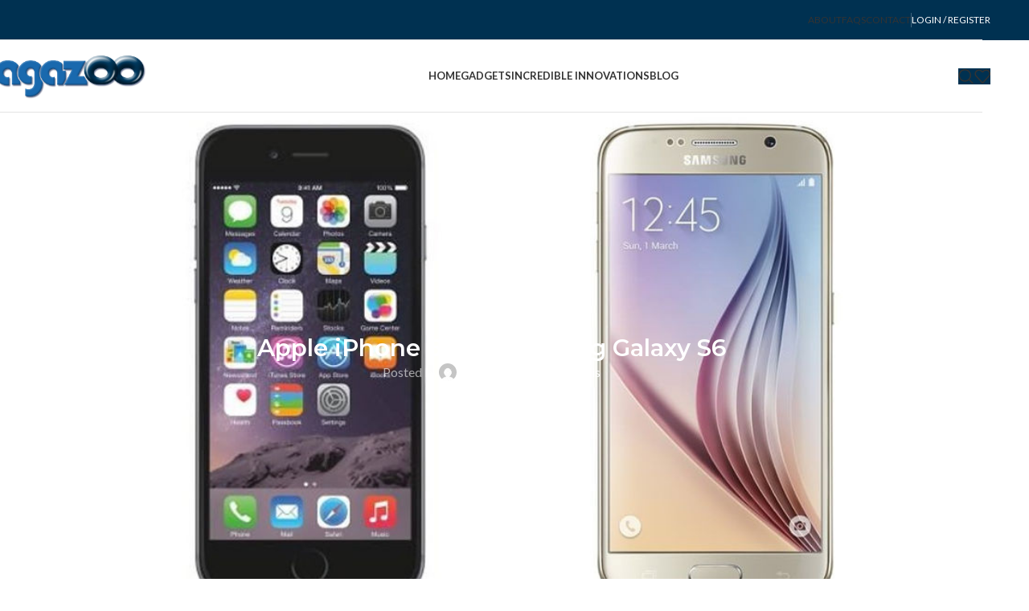

--- FILE ---
content_type: text/html; charset=UTF-8
request_url: https://agazoo.com/news/apple-iphone-6s-vs-samsung-galaxy-s6/
body_size: 31701
content:
<!DOCTYPE html>
<html lang="en-US">
<head><meta charset="UTF-8"><script>if(navigator.userAgent.match(/MSIE|Internet Explorer/i)||navigator.userAgent.match(/Trident\/7\..*?rv:11/i)){var href=document.location.href;if(!href.match(/[?&]nowprocket/)){if(href.indexOf("?")==-1){if(href.indexOf("#")==-1){document.location.href=href+"?nowprocket=1"}else{document.location.href=href.replace("#","?nowprocket=1#")}}else{if(href.indexOf("#")==-1){document.location.href=href+"&nowprocket=1"}else{document.location.href=href.replace("#","&nowprocket=1#")}}}}</script><script>(()=>{class RocketLazyLoadScripts{constructor(){this.v="2.0.4",this.userEvents=["keydown","keyup","mousedown","mouseup","mousemove","mouseover","mouseout","touchmove","touchstart","touchend","touchcancel","wheel","click","dblclick","input"],this.attributeEvents=["onblur","onclick","oncontextmenu","ondblclick","onfocus","onmousedown","onmouseenter","onmouseleave","onmousemove","onmouseout","onmouseover","onmouseup","onmousewheel","onscroll","onsubmit"]}async t(){this.i(),this.o(),/iP(ad|hone)/.test(navigator.userAgent)&&this.h(),this.u(),this.l(this),this.m(),this.k(this),this.p(this),this._(),await Promise.all([this.R(),this.L()]),this.lastBreath=Date.now(),this.S(this),this.P(),this.D(),this.O(),this.M(),await this.C(this.delayedScripts.normal),await this.C(this.delayedScripts.defer),await this.C(this.delayedScripts.async),await this.T(),await this.F(),await this.j(),await this.A(),window.dispatchEvent(new Event("rocket-allScriptsLoaded")),this.everythingLoaded=!0,this.lastTouchEnd&&await new Promise(t=>setTimeout(t,500-Date.now()+this.lastTouchEnd)),this.I(),this.H(),this.U(),this.W()}i(){this.CSPIssue=sessionStorage.getItem("rocketCSPIssue"),document.addEventListener("securitypolicyviolation",t=>{this.CSPIssue||"script-src-elem"!==t.violatedDirective||"data"!==t.blockedURI||(this.CSPIssue=!0,sessionStorage.setItem("rocketCSPIssue",!0))},{isRocket:!0})}o(){window.addEventListener("pageshow",t=>{this.persisted=t.persisted,this.realWindowLoadedFired=!0},{isRocket:!0}),window.addEventListener("pagehide",()=>{this.onFirstUserAction=null},{isRocket:!0})}h(){let t;function e(e){t=e}window.addEventListener("touchstart",e,{isRocket:!0}),window.addEventListener("touchend",function i(o){o.changedTouches[0]&&t.changedTouches[0]&&Math.abs(o.changedTouches[0].pageX-t.changedTouches[0].pageX)<10&&Math.abs(o.changedTouches[0].pageY-t.changedTouches[0].pageY)<10&&o.timeStamp-t.timeStamp<200&&(window.removeEventListener("touchstart",e,{isRocket:!0}),window.removeEventListener("touchend",i,{isRocket:!0}),"INPUT"===o.target.tagName&&"text"===o.target.type||(o.target.dispatchEvent(new TouchEvent("touchend",{target:o.target,bubbles:!0})),o.target.dispatchEvent(new MouseEvent("mouseover",{target:o.target,bubbles:!0})),o.target.dispatchEvent(new PointerEvent("click",{target:o.target,bubbles:!0,cancelable:!0,detail:1,clientX:o.changedTouches[0].clientX,clientY:o.changedTouches[0].clientY})),event.preventDefault()))},{isRocket:!0})}q(t){this.userActionTriggered||("mousemove"!==t.type||this.firstMousemoveIgnored?"keyup"===t.type||"mouseover"===t.type||"mouseout"===t.type||(this.userActionTriggered=!0,this.onFirstUserAction&&this.onFirstUserAction()):this.firstMousemoveIgnored=!0),"click"===t.type&&t.preventDefault(),t.stopPropagation(),t.stopImmediatePropagation(),"touchstart"===this.lastEvent&&"touchend"===t.type&&(this.lastTouchEnd=Date.now()),"click"===t.type&&(this.lastTouchEnd=0),this.lastEvent=t.type,t.composedPath&&t.composedPath()[0].getRootNode()instanceof ShadowRoot&&(t.rocketTarget=t.composedPath()[0]),this.savedUserEvents.push(t)}u(){this.savedUserEvents=[],this.userEventHandler=this.q.bind(this),this.userEvents.forEach(t=>window.addEventListener(t,this.userEventHandler,{passive:!1,isRocket:!0})),document.addEventListener("visibilitychange",this.userEventHandler,{isRocket:!0})}U(){this.userEvents.forEach(t=>window.removeEventListener(t,this.userEventHandler,{passive:!1,isRocket:!0})),document.removeEventListener("visibilitychange",this.userEventHandler,{isRocket:!0}),this.savedUserEvents.forEach(t=>{(t.rocketTarget||t.target).dispatchEvent(new window[t.constructor.name](t.type,t))})}m(){const t="return false",e=Array.from(this.attributeEvents,t=>"data-rocket-"+t),i="["+this.attributeEvents.join("],[")+"]",o="[data-rocket-"+this.attributeEvents.join("],[data-rocket-")+"]",s=(e,i,o)=>{o&&o!==t&&(e.setAttribute("data-rocket-"+i,o),e["rocket"+i]=new Function("event",o),e.setAttribute(i,t))};new MutationObserver(t=>{for(const n of t)"attributes"===n.type&&(n.attributeName.startsWith("data-rocket-")||this.everythingLoaded?n.attributeName.startsWith("data-rocket-")&&this.everythingLoaded&&this.N(n.target,n.attributeName.substring(12)):s(n.target,n.attributeName,n.target.getAttribute(n.attributeName))),"childList"===n.type&&n.addedNodes.forEach(t=>{if(t.nodeType===Node.ELEMENT_NODE)if(this.everythingLoaded)for(const i of[t,...t.querySelectorAll(o)])for(const t of i.getAttributeNames())e.includes(t)&&this.N(i,t.substring(12));else for(const e of[t,...t.querySelectorAll(i)])for(const t of e.getAttributeNames())this.attributeEvents.includes(t)&&s(e,t,e.getAttribute(t))})}).observe(document,{subtree:!0,childList:!0,attributeFilter:[...this.attributeEvents,...e]})}I(){this.attributeEvents.forEach(t=>{document.querySelectorAll("[data-rocket-"+t+"]").forEach(e=>{this.N(e,t)})})}N(t,e){const i=t.getAttribute("data-rocket-"+e);i&&(t.setAttribute(e,i),t.removeAttribute("data-rocket-"+e))}k(t){Object.defineProperty(HTMLElement.prototype,"onclick",{get(){return this.rocketonclick||null},set(e){this.rocketonclick=e,this.setAttribute(t.everythingLoaded?"onclick":"data-rocket-onclick","this.rocketonclick(event)")}})}S(t){function e(e,i){let o=e[i];e[i]=null,Object.defineProperty(e,i,{get:()=>o,set(s){t.everythingLoaded?o=s:e["rocket"+i]=o=s}})}e(document,"onreadystatechange"),e(window,"onload"),e(window,"onpageshow");try{Object.defineProperty(document,"readyState",{get:()=>t.rocketReadyState,set(e){t.rocketReadyState=e},configurable:!0}),document.readyState="loading"}catch(t){console.log("WPRocket DJE readyState conflict, bypassing")}}l(t){this.originalAddEventListener=EventTarget.prototype.addEventListener,this.originalRemoveEventListener=EventTarget.prototype.removeEventListener,this.savedEventListeners=[],EventTarget.prototype.addEventListener=function(e,i,o){o&&o.isRocket||!t.B(e,this)&&!t.userEvents.includes(e)||t.B(e,this)&&!t.userActionTriggered||e.startsWith("rocket-")||t.everythingLoaded?t.originalAddEventListener.call(this,e,i,o):(t.savedEventListeners.push({target:this,remove:!1,type:e,func:i,options:o}),"mouseenter"!==e&&"mouseleave"!==e||t.originalAddEventListener.call(this,e,t.savedUserEvents.push,o))},EventTarget.prototype.removeEventListener=function(e,i,o){o&&o.isRocket||!t.B(e,this)&&!t.userEvents.includes(e)||t.B(e,this)&&!t.userActionTriggered||e.startsWith("rocket-")||t.everythingLoaded?t.originalRemoveEventListener.call(this,e,i,o):t.savedEventListeners.push({target:this,remove:!0,type:e,func:i,options:o})}}J(t,e){this.savedEventListeners=this.savedEventListeners.filter(i=>{let o=i.type,s=i.target||window;return e!==o||t!==s||(this.B(o,s)&&(i.type="rocket-"+o),this.$(i),!1)})}H(){EventTarget.prototype.addEventListener=this.originalAddEventListener,EventTarget.prototype.removeEventListener=this.originalRemoveEventListener,this.savedEventListeners.forEach(t=>this.$(t))}$(t){t.remove?this.originalRemoveEventListener.call(t.target,t.type,t.func,t.options):this.originalAddEventListener.call(t.target,t.type,t.func,t.options)}p(t){let e;function i(e){return t.everythingLoaded?e:e.split(" ").map(t=>"load"===t||t.startsWith("load.")?"rocket-jquery-load":t).join(" ")}function o(o){function s(e){const s=o.fn[e];o.fn[e]=o.fn.init.prototype[e]=function(){return this[0]===window&&t.userActionTriggered&&("string"==typeof arguments[0]||arguments[0]instanceof String?arguments[0]=i(arguments[0]):"object"==typeof arguments[0]&&Object.keys(arguments[0]).forEach(t=>{const e=arguments[0][t];delete arguments[0][t],arguments[0][i(t)]=e})),s.apply(this,arguments),this}}if(o&&o.fn&&!t.allJQueries.includes(o)){const e={DOMContentLoaded:[],"rocket-DOMContentLoaded":[]};for(const t in e)document.addEventListener(t,()=>{e[t].forEach(t=>t())},{isRocket:!0});o.fn.ready=o.fn.init.prototype.ready=function(i){function s(){parseInt(o.fn.jquery)>2?setTimeout(()=>i.bind(document)(o)):i.bind(document)(o)}return"function"==typeof i&&(t.realDomReadyFired?!t.userActionTriggered||t.fauxDomReadyFired?s():e["rocket-DOMContentLoaded"].push(s):e.DOMContentLoaded.push(s)),o([])},s("on"),s("one"),s("off"),t.allJQueries.push(o)}e=o}t.allJQueries=[],o(window.jQuery),Object.defineProperty(window,"jQuery",{get:()=>e,set(t){o(t)}})}P(){const t=new Map;document.write=document.writeln=function(e){const i=document.currentScript,o=document.createRange(),s=i.parentElement;let n=t.get(i);void 0===n&&(n=i.nextSibling,t.set(i,n));const c=document.createDocumentFragment();o.setStart(c,0),c.appendChild(o.createContextualFragment(e)),s.insertBefore(c,n)}}async R(){return new Promise(t=>{this.userActionTriggered?t():this.onFirstUserAction=t})}async L(){return new Promise(t=>{document.addEventListener("DOMContentLoaded",()=>{this.realDomReadyFired=!0,t()},{isRocket:!0})})}async j(){return this.realWindowLoadedFired?Promise.resolve():new Promise(t=>{window.addEventListener("load",t,{isRocket:!0})})}M(){this.pendingScripts=[];this.scriptsMutationObserver=new MutationObserver(t=>{for(const e of t)e.addedNodes.forEach(t=>{"SCRIPT"!==t.tagName||t.noModule||t.isWPRocket||this.pendingScripts.push({script:t,promise:new Promise(e=>{const i=()=>{const i=this.pendingScripts.findIndex(e=>e.script===t);i>=0&&this.pendingScripts.splice(i,1),e()};t.addEventListener("load",i,{isRocket:!0}),t.addEventListener("error",i,{isRocket:!0}),setTimeout(i,1e3)})})})}),this.scriptsMutationObserver.observe(document,{childList:!0,subtree:!0})}async F(){await this.X(),this.pendingScripts.length?(await this.pendingScripts[0].promise,await this.F()):this.scriptsMutationObserver.disconnect()}D(){this.delayedScripts={normal:[],async:[],defer:[]},document.querySelectorAll("script[type$=rocketlazyloadscript]").forEach(t=>{t.hasAttribute("data-rocket-src")?t.hasAttribute("async")&&!1!==t.async?this.delayedScripts.async.push(t):t.hasAttribute("defer")&&!1!==t.defer||"module"===t.getAttribute("data-rocket-type")?this.delayedScripts.defer.push(t):this.delayedScripts.normal.push(t):this.delayedScripts.normal.push(t)})}async _(){await this.L();let t=[];document.querySelectorAll("script[type$=rocketlazyloadscript][data-rocket-src]").forEach(e=>{let i=e.getAttribute("data-rocket-src");if(i&&!i.startsWith("data:")){i.startsWith("//")&&(i=location.protocol+i);try{const o=new URL(i).origin;o!==location.origin&&t.push({src:o,crossOrigin:e.crossOrigin||"module"===e.getAttribute("data-rocket-type")})}catch(t){}}}),t=[...new Map(t.map(t=>[JSON.stringify(t),t])).values()],this.Y(t,"preconnect")}async G(t){if(await this.K(),!0!==t.noModule||!("noModule"in HTMLScriptElement.prototype))return new Promise(e=>{let i;function o(){(i||t).setAttribute("data-rocket-status","executed"),e()}try{if(navigator.userAgent.includes("Firefox/")||""===navigator.vendor||this.CSPIssue)i=document.createElement("script"),[...t.attributes].forEach(t=>{let e=t.nodeName;"type"!==e&&("data-rocket-type"===e&&(e="type"),"data-rocket-src"===e&&(e="src"),i.setAttribute(e,t.nodeValue))}),t.text&&(i.text=t.text),t.nonce&&(i.nonce=t.nonce),i.hasAttribute("src")?(i.addEventListener("load",o,{isRocket:!0}),i.addEventListener("error",()=>{i.setAttribute("data-rocket-status","failed-network"),e()},{isRocket:!0}),setTimeout(()=>{i.isConnected||e()},1)):(i.text=t.text,o()),i.isWPRocket=!0,t.parentNode.replaceChild(i,t);else{const i=t.getAttribute("data-rocket-type"),s=t.getAttribute("data-rocket-src");i?(t.type=i,t.removeAttribute("data-rocket-type")):t.removeAttribute("type"),t.addEventListener("load",o,{isRocket:!0}),t.addEventListener("error",i=>{this.CSPIssue&&i.target.src.startsWith("data:")?(console.log("WPRocket: CSP fallback activated"),t.removeAttribute("src"),this.G(t).then(e)):(t.setAttribute("data-rocket-status","failed-network"),e())},{isRocket:!0}),s?(t.fetchPriority="high",t.removeAttribute("data-rocket-src"),t.src=s):t.src="data:text/javascript;base64,"+window.btoa(unescape(encodeURIComponent(t.text)))}}catch(i){t.setAttribute("data-rocket-status","failed-transform"),e()}});t.setAttribute("data-rocket-status","skipped")}async C(t){const e=t.shift();return e?(e.isConnected&&await this.G(e),this.C(t)):Promise.resolve()}O(){this.Y([...this.delayedScripts.normal,...this.delayedScripts.defer,...this.delayedScripts.async],"preload")}Y(t,e){this.trash=this.trash||[];let i=!0;var o=document.createDocumentFragment();t.forEach(t=>{const s=t.getAttribute&&t.getAttribute("data-rocket-src")||t.src;if(s&&!s.startsWith("data:")){const n=document.createElement("link");n.href=s,n.rel=e,"preconnect"!==e&&(n.as="script",n.fetchPriority=i?"high":"low"),t.getAttribute&&"module"===t.getAttribute("data-rocket-type")&&(n.crossOrigin=!0),t.crossOrigin&&(n.crossOrigin=t.crossOrigin),t.integrity&&(n.integrity=t.integrity),t.nonce&&(n.nonce=t.nonce),o.appendChild(n),this.trash.push(n),i=!1}}),document.head.appendChild(o)}W(){this.trash.forEach(t=>t.remove())}async T(){try{document.readyState="interactive"}catch(t){}this.fauxDomReadyFired=!0;try{await this.K(),this.J(document,"readystatechange"),document.dispatchEvent(new Event("rocket-readystatechange")),await this.K(),document.rocketonreadystatechange&&document.rocketonreadystatechange(),await this.K(),this.J(document,"DOMContentLoaded"),document.dispatchEvent(new Event("rocket-DOMContentLoaded")),await this.K(),this.J(window,"DOMContentLoaded"),window.dispatchEvent(new Event("rocket-DOMContentLoaded"))}catch(t){console.error(t)}}async A(){try{document.readyState="complete"}catch(t){}try{await this.K(),this.J(document,"readystatechange"),document.dispatchEvent(new Event("rocket-readystatechange")),await this.K(),document.rocketonreadystatechange&&document.rocketonreadystatechange(),await this.K(),this.J(window,"load"),window.dispatchEvent(new Event("rocket-load")),await this.K(),window.rocketonload&&window.rocketonload(),await this.K(),this.allJQueries.forEach(t=>t(window).trigger("rocket-jquery-load")),await this.K(),this.J(window,"pageshow");const t=new Event("rocket-pageshow");t.persisted=this.persisted,window.dispatchEvent(t),await this.K(),window.rocketonpageshow&&window.rocketonpageshow({persisted:this.persisted})}catch(t){console.error(t)}}async K(){Date.now()-this.lastBreath>45&&(await this.X(),this.lastBreath=Date.now())}async X(){return document.hidden?new Promise(t=>setTimeout(t)):new Promise(t=>requestAnimationFrame(t))}B(t,e){return e===document&&"readystatechange"===t||(e===document&&"DOMContentLoaded"===t||(e===window&&"DOMContentLoaded"===t||(e===window&&"load"===t||e===window&&"pageshow"===t)))}static run(){(new RocketLazyLoadScripts).t()}}RocketLazyLoadScripts.run()})();</script>
	
	<link rel="profile" href="https://gmpg.org/xfn/11">
	<link rel="pingback" href="https://agazoo.com/xmlrpc.php">

	<meta name='robots' content='index, follow, max-image-preview:large, max-snippet:-1, max-video-preview:-1' />
	<style>img:is([sizes="auto" i], [sizes^="auto," i]) { contain-intrinsic-size: 3000px 1500px }</style>
	
            <script data-no-defer="1" data-ezscrex="false" data-cfasync="false" data-pagespeed-no-defer data-cookieconsent="ignore">
                var ctPublicFunctions = {"_ajax_nonce":"35e8fd3121","_rest_nonce":"55469c6806","_ajax_url":"\/wp-admin\/admin-ajax.php","_rest_url":"https:\/\/agazoo.com\/wp-json\/","data__cookies_type":"none","data__ajax_type":"rest","data__bot_detector_enabled":"0","data__frontend_data_log_enabled":1,"cookiePrefix":"","wprocket_detected":true,"host_url":"agazoo.com","text__ee_click_to_select":"Click to select the whole data","text__ee_original_email":"The complete one is","text__ee_got_it":"Got it","text__ee_blocked":"Blocked","text__ee_cannot_connect":"Cannot connect","text__ee_cannot_decode":"Can not decode email. Unknown reason","text__ee_email_decoder":"CleanTalk email decoder","text__ee_wait_for_decoding":"The magic is on the way!","text__ee_decoding_process":"Please wait a few seconds while we decode the contact data."}
            </script>
        
            <script data-no-defer="1" data-ezscrex="false" data-cfasync="false" data-pagespeed-no-defer data-cookieconsent="ignore">
                var ctPublic = {"_ajax_nonce":"35e8fd3121","settings__forms__check_internal":"0","settings__forms__check_external":"0","settings__forms__force_protection":0,"settings__forms__search_test":"1","settings__forms__wc_add_to_cart":"0","settings__data__bot_detector_enabled":"0","settings__sfw__anti_crawler":0,"blog_home":"https:\/\/agazoo.com\/","pixel__setting":"3","pixel__enabled":true,"pixel__url":"https:\/\/moderate8-v4.cleantalk.org\/pixel\/afcf7759d7c20428ade035fef0f2c81e.gif","data__email_check_before_post":"1","data__email_check_exist_post":0,"data__cookies_type":"none","data__key_is_ok":true,"data__visible_fields_required":true,"wl_brandname":"Anti-Spam by CleanTalk","wl_brandname_short":"CleanTalk","ct_checkjs_key":"0b94b192371ead59bea18c2e055155cec09a3617f7ebc50b37c0cb2bf818fb30","emailEncoderPassKey":"a8cc7e6df854c1d09663de45b55e2a91","bot_detector_forms_excluded":"W10=","advancedCacheExists":true,"varnishCacheExists":false,"wc_ajax_add_to_cart":true,"theRealPerson":{"phrases":{"trpHeading":"The Real Person Badge!","trpContent1":"The commenter acts as a real person and verified as not a bot.","trpContent2":" Anti-Spam by CleanTalk","trpContentLearnMore":"Learn more"},"trpContentLink":"https:\/\/cleantalk.org\/help\/the-real-person?utm_id=&amp;utm_term=&amp;utm_source=admin_side&amp;utm_medium=trp_badge&amp;utm_content=trp_badge_link_click&amp;utm_campaign=apbct_links","imgPersonUrl":"https:\/\/agazoo.com\/wp-content\/plugins\/cleantalk-spam-protect\/css\/images\/real_user.svg","imgShieldUrl":"https:\/\/agazoo.com\/wp-content\/plugins\/cleantalk-spam-protect\/css\/images\/shield.svg"}}
            </script>
        
	<!-- This site is optimized with the Yoast SEO plugin v26.7 - https://yoast.com/wordpress/plugins/seo/ -->
	<title>Apple iPhone 6s Vs Samsung Galaxy S6 - Agazoo</title>
<link data-rocket-preload as="style" href="https://fonts.googleapis.com/css?family=Lato%3A400%2C700%7CMontserrat%3A400%2C600&#038;display=swap" rel="preload">
<link href="https://fonts.googleapis.com/css?family=Lato%3A400%2C700%7CMontserrat%3A400%2C600&#038;display=swap" media="print" onload="this.media=&#039;all&#039;" rel="stylesheet">
<noscript data-wpr-hosted-gf-parameters=""><link rel="stylesheet" href="https://fonts.googleapis.com/css?family=Lato%3A400%2C700%7CMontserrat%3A400%2C600&#038;display=swap"></noscript>
	<meta name="description" content="Blog Apple iPhone 6s vs Samsung Galaxy S6: Battle of the iOS &amp; Android flagship phones Samsung and Apple are among the leader companies in the smartphone" />
	<link rel="canonical" href="https://agazoo.com/news/apple-iphone-6s-vs-samsung-galaxy-s6/" />
	<meta property="og:locale" content="en_US" />
	<meta property="og:type" content="article" />
	<meta property="og:title" content="Apple iPhone 6s Vs Samsung Galaxy S6 - Agazoo" />
	<meta property="og:description" content="Blog Apple iPhone 6s vs Samsung Galaxy S6: Battle of the iOS &amp; Android flagship phones Samsung and Apple are among the leader companies in the smartphone" />
	<meta property="og:url" content="https://agazoo.com/news/apple-iphone-6s-vs-samsung-galaxy-s6/" />
	<meta property="og:site_name" content="Agazoo" />
	<meta property="article:publisher" content="https://www.facebook.com/agazooofficial" />
	<meta property="article:published_time" content="2015-07-28T08:41:14+00:00" />
	<meta property="og:image" content="https://agazoo.com/wp-content/uploads/Apple-iPhone-6s-Vs-Samsung-Galaxy-S6.jpg" />
	<meta property="og:image:width" content="1181" />
	<meta property="og:image:height" content="550" />
	<meta property="og:image:type" content="image/jpeg" />
	<meta name="author" content="Theodoros Emmanouilidis" />
	<meta name="twitter:card" content="summary_large_image" />
	<meta name="twitter:creator" content="@Agazooofficial" />
	<meta name="twitter:site" content="@Agazooofficial" />
	<meta name="twitter:label1" content="Written by" />
	<meta name="twitter:data1" content="Theodoros Emmanouilidis" />
	<meta name="twitter:label2" content="Est. reading time" />
	<meta name="twitter:data2" content="3 minutes" />
	<script type="application/ld+json" class="yoast-schema-graph">{"@context":"https://schema.org","@graph":[{"@type":"Article","@id":"https://agazoo.com/news/apple-iphone-6s-vs-samsung-galaxy-s6/#article","isPartOf":{"@id":"https://agazoo.com/news/apple-iphone-6s-vs-samsung-galaxy-s6/"},"author":{"name":"Theodoros Emmanouilidis","@id":"https://agazoo.com/#/schema/person/7cd8e3311b2ab6a5e38a9db5aac4152b"},"headline":"Apple iPhone 6s Vs Samsung Galaxy S6","datePublished":"2015-07-28T08:41:14+00:00","mainEntityOfPage":{"@id":"https://agazoo.com/news/apple-iphone-6s-vs-samsung-galaxy-s6/"},"wordCount":669,"commentCount":1,"image":{"@id":"https://agazoo.com/news/apple-iphone-6s-vs-samsung-galaxy-s6/#primaryimage"},"thumbnailUrl":"https://agazoo.com/wp-content/uploads/Apple-iPhone-6s-Vs-Samsung-Galaxy-S6.jpg","articleSection":["Blog"],"inLanguage":"en-US"},{"@type":"WebPage","@id":"https://agazoo.com/news/apple-iphone-6s-vs-samsung-galaxy-s6/","url":"https://agazoo.com/news/apple-iphone-6s-vs-samsung-galaxy-s6/","name":"Apple iPhone 6s Vs Samsung Galaxy S6 - Agazoo","isPartOf":{"@id":"https://agazoo.com/#website"},"primaryImageOfPage":{"@id":"https://agazoo.com/news/apple-iphone-6s-vs-samsung-galaxy-s6/#primaryimage"},"image":{"@id":"https://agazoo.com/news/apple-iphone-6s-vs-samsung-galaxy-s6/#primaryimage"},"thumbnailUrl":"https://agazoo.com/wp-content/uploads/Apple-iPhone-6s-Vs-Samsung-Galaxy-S6.jpg","datePublished":"2015-07-28T08:41:14+00:00","author":{"@id":"https://agazoo.com/#/schema/person/7cd8e3311b2ab6a5e38a9db5aac4152b"},"description":"Blog Apple iPhone 6s vs Samsung Galaxy S6: Battle of the iOS &amp; Android flagship phones Samsung and Apple are among the leader companies in the smartphone","breadcrumb":{"@id":"https://agazoo.com/news/apple-iphone-6s-vs-samsung-galaxy-s6/#breadcrumb"},"inLanguage":"en-US","potentialAction":[{"@type":"ReadAction","target":["https://agazoo.com/news/apple-iphone-6s-vs-samsung-galaxy-s6/"]}]},{"@type":"ImageObject","inLanguage":"en-US","@id":"https://agazoo.com/news/apple-iphone-6s-vs-samsung-galaxy-s6/#primaryimage","url":"https://agazoo.com/wp-content/uploads/Apple-iPhone-6s-Vs-Samsung-Galaxy-S6.jpg","contentUrl":"https://agazoo.com/wp-content/uploads/Apple-iPhone-6s-Vs-Samsung-Galaxy-S6.jpg","width":1181,"height":550,"caption":"Apple iPhone 6s Vs Samsung Galaxy S6"},{"@type":"BreadcrumbList","@id":"https://agazoo.com/news/apple-iphone-6s-vs-samsung-galaxy-s6/#breadcrumb","itemListElement":[{"@type":"ListItem","position":1,"name":"Home","item":"https://agazoo.com/"},{"@type":"ListItem","position":2,"name":"Apple iPhone 6s Vs Samsung Galaxy S6"}]},{"@type":"WebSite","@id":"https://agazoo.com/#website","url":"https://agazoo.com/","name":"Agazoo","description":"Unique Gadgets - Incredible Innovations!","potentialAction":[{"@type":"SearchAction","target":{"@type":"EntryPoint","urlTemplate":"https://agazoo.com/?s={search_term_string}"},"query-input":{"@type":"PropertyValueSpecification","valueRequired":true,"valueName":"search_term_string"}}],"inLanguage":"en-US"},{"@type":"Person","@id":"https://agazoo.com/#/schema/person/7cd8e3311b2ab6a5e38a9db5aac4152b","name":"Theodoros Emmanouilidis","image":{"@type":"ImageObject","inLanguage":"en-US","@id":"https://agazoo.com/#/schema/person/image/","url":"https://secure.gravatar.com/avatar/df7631c01eea3967866c022ed59299630ded5b60b2a13a94ca43c199d171edb1?s=96&d=mm&r=g","contentUrl":"https://secure.gravatar.com/avatar/df7631c01eea3967866c022ed59299630ded5b60b2a13a94ca43c199d171edb1?s=96&d=mm&r=g","caption":"Theodoros Emmanouilidis"},"sameAs":["http://neurosynthesis.com"]}]}</script>
	<!-- / Yoast SEO plugin. -->


<link rel='dns-prefetch' href='//fonts.googleapis.com' />
<link href='https://fonts.gstatic.com' crossorigin rel='preconnect' />
<link rel='stylesheet' id='wp-block-library-css' href='https://agazoo.com/wp-includes/css/dist/block-library/style.min.css?ver=6.8.3' type='text/css' media='all' />
<style id='classic-theme-styles-inline-css' type='text/css'>
/*! This file is auto-generated */
.wp-block-button__link{color:#fff;background-color:#32373c;border-radius:9999px;box-shadow:none;text-decoration:none;padding:calc(.667em + 2px) calc(1.333em + 2px);font-size:1.125em}.wp-block-file__button{background:#32373c;color:#fff;text-decoration:none}
</style>
<style id='global-styles-inline-css' type='text/css'>
:root{--wp--preset--aspect-ratio--square: 1;--wp--preset--aspect-ratio--4-3: 4/3;--wp--preset--aspect-ratio--3-4: 3/4;--wp--preset--aspect-ratio--3-2: 3/2;--wp--preset--aspect-ratio--2-3: 2/3;--wp--preset--aspect-ratio--16-9: 16/9;--wp--preset--aspect-ratio--9-16: 9/16;--wp--preset--color--black: #000000;--wp--preset--color--cyan-bluish-gray: #abb8c3;--wp--preset--color--white: #ffffff;--wp--preset--color--pale-pink: #f78da7;--wp--preset--color--vivid-red: #cf2e2e;--wp--preset--color--luminous-vivid-orange: #ff6900;--wp--preset--color--luminous-vivid-amber: #fcb900;--wp--preset--color--light-green-cyan: #7bdcb5;--wp--preset--color--vivid-green-cyan: #00d084;--wp--preset--color--pale-cyan-blue: #8ed1fc;--wp--preset--color--vivid-cyan-blue: #0693e3;--wp--preset--color--vivid-purple: #9b51e0;--wp--preset--gradient--vivid-cyan-blue-to-vivid-purple: linear-gradient(135deg,rgba(6,147,227,1) 0%,rgb(155,81,224) 100%);--wp--preset--gradient--light-green-cyan-to-vivid-green-cyan: linear-gradient(135deg,rgb(122,220,180) 0%,rgb(0,208,130) 100%);--wp--preset--gradient--luminous-vivid-amber-to-luminous-vivid-orange: linear-gradient(135deg,rgba(252,185,0,1) 0%,rgba(255,105,0,1) 100%);--wp--preset--gradient--luminous-vivid-orange-to-vivid-red: linear-gradient(135deg,rgba(255,105,0,1) 0%,rgb(207,46,46) 100%);--wp--preset--gradient--very-light-gray-to-cyan-bluish-gray: linear-gradient(135deg,rgb(238,238,238) 0%,rgb(169,184,195) 100%);--wp--preset--gradient--cool-to-warm-spectrum: linear-gradient(135deg,rgb(74,234,220) 0%,rgb(151,120,209) 20%,rgb(207,42,186) 40%,rgb(238,44,130) 60%,rgb(251,105,98) 80%,rgb(254,248,76) 100%);--wp--preset--gradient--blush-light-purple: linear-gradient(135deg,rgb(255,206,236) 0%,rgb(152,150,240) 100%);--wp--preset--gradient--blush-bordeaux: linear-gradient(135deg,rgb(254,205,165) 0%,rgb(254,45,45) 50%,rgb(107,0,62) 100%);--wp--preset--gradient--luminous-dusk: linear-gradient(135deg,rgb(255,203,112) 0%,rgb(199,81,192) 50%,rgb(65,88,208) 100%);--wp--preset--gradient--pale-ocean: linear-gradient(135deg,rgb(255,245,203) 0%,rgb(182,227,212) 50%,rgb(51,167,181) 100%);--wp--preset--gradient--electric-grass: linear-gradient(135deg,rgb(202,248,128) 0%,rgb(113,206,126) 100%);--wp--preset--gradient--midnight: linear-gradient(135deg,rgb(2,3,129) 0%,rgb(40,116,252) 100%);--wp--preset--font-size--small: 13px;--wp--preset--font-size--medium: 20px;--wp--preset--font-size--large: 36px;--wp--preset--font-size--x-large: 42px;--wp--preset--spacing--20: 0.44rem;--wp--preset--spacing--30: 0.67rem;--wp--preset--spacing--40: 1rem;--wp--preset--spacing--50: 1.5rem;--wp--preset--spacing--60: 2.25rem;--wp--preset--spacing--70: 3.38rem;--wp--preset--spacing--80: 5.06rem;--wp--preset--shadow--natural: 6px 6px 9px rgba(0, 0, 0, 0.2);--wp--preset--shadow--deep: 12px 12px 50px rgba(0, 0, 0, 0.4);--wp--preset--shadow--sharp: 6px 6px 0px rgba(0, 0, 0, 0.2);--wp--preset--shadow--outlined: 6px 6px 0px -3px rgba(255, 255, 255, 1), 6px 6px rgba(0, 0, 0, 1);--wp--preset--shadow--crisp: 6px 6px 0px rgba(0, 0, 0, 1);}:where(.is-layout-flex){gap: 0.5em;}:where(.is-layout-grid){gap: 0.5em;}body .is-layout-flex{display: flex;}.is-layout-flex{flex-wrap: wrap;align-items: center;}.is-layout-flex > :is(*, div){margin: 0;}body .is-layout-grid{display: grid;}.is-layout-grid > :is(*, div){margin: 0;}:where(.wp-block-columns.is-layout-flex){gap: 2em;}:where(.wp-block-columns.is-layout-grid){gap: 2em;}:where(.wp-block-post-template.is-layout-flex){gap: 1.25em;}:where(.wp-block-post-template.is-layout-grid){gap: 1.25em;}.has-black-color{color: var(--wp--preset--color--black) !important;}.has-cyan-bluish-gray-color{color: var(--wp--preset--color--cyan-bluish-gray) !important;}.has-white-color{color: var(--wp--preset--color--white) !important;}.has-pale-pink-color{color: var(--wp--preset--color--pale-pink) !important;}.has-vivid-red-color{color: var(--wp--preset--color--vivid-red) !important;}.has-luminous-vivid-orange-color{color: var(--wp--preset--color--luminous-vivid-orange) !important;}.has-luminous-vivid-amber-color{color: var(--wp--preset--color--luminous-vivid-amber) !important;}.has-light-green-cyan-color{color: var(--wp--preset--color--light-green-cyan) !important;}.has-vivid-green-cyan-color{color: var(--wp--preset--color--vivid-green-cyan) !important;}.has-pale-cyan-blue-color{color: var(--wp--preset--color--pale-cyan-blue) !important;}.has-vivid-cyan-blue-color{color: var(--wp--preset--color--vivid-cyan-blue) !important;}.has-vivid-purple-color{color: var(--wp--preset--color--vivid-purple) !important;}.has-black-background-color{background-color: var(--wp--preset--color--black) !important;}.has-cyan-bluish-gray-background-color{background-color: var(--wp--preset--color--cyan-bluish-gray) !important;}.has-white-background-color{background-color: var(--wp--preset--color--white) !important;}.has-pale-pink-background-color{background-color: var(--wp--preset--color--pale-pink) !important;}.has-vivid-red-background-color{background-color: var(--wp--preset--color--vivid-red) !important;}.has-luminous-vivid-orange-background-color{background-color: var(--wp--preset--color--luminous-vivid-orange) !important;}.has-luminous-vivid-amber-background-color{background-color: var(--wp--preset--color--luminous-vivid-amber) !important;}.has-light-green-cyan-background-color{background-color: var(--wp--preset--color--light-green-cyan) !important;}.has-vivid-green-cyan-background-color{background-color: var(--wp--preset--color--vivid-green-cyan) !important;}.has-pale-cyan-blue-background-color{background-color: var(--wp--preset--color--pale-cyan-blue) !important;}.has-vivid-cyan-blue-background-color{background-color: var(--wp--preset--color--vivid-cyan-blue) !important;}.has-vivid-purple-background-color{background-color: var(--wp--preset--color--vivid-purple) !important;}.has-black-border-color{border-color: var(--wp--preset--color--black) !important;}.has-cyan-bluish-gray-border-color{border-color: var(--wp--preset--color--cyan-bluish-gray) !important;}.has-white-border-color{border-color: var(--wp--preset--color--white) !important;}.has-pale-pink-border-color{border-color: var(--wp--preset--color--pale-pink) !important;}.has-vivid-red-border-color{border-color: var(--wp--preset--color--vivid-red) !important;}.has-luminous-vivid-orange-border-color{border-color: var(--wp--preset--color--luminous-vivid-orange) !important;}.has-luminous-vivid-amber-border-color{border-color: var(--wp--preset--color--luminous-vivid-amber) !important;}.has-light-green-cyan-border-color{border-color: var(--wp--preset--color--light-green-cyan) !important;}.has-vivid-green-cyan-border-color{border-color: var(--wp--preset--color--vivid-green-cyan) !important;}.has-pale-cyan-blue-border-color{border-color: var(--wp--preset--color--pale-cyan-blue) !important;}.has-vivid-cyan-blue-border-color{border-color: var(--wp--preset--color--vivid-cyan-blue) !important;}.has-vivid-purple-border-color{border-color: var(--wp--preset--color--vivid-purple) !important;}.has-vivid-cyan-blue-to-vivid-purple-gradient-background{background: var(--wp--preset--gradient--vivid-cyan-blue-to-vivid-purple) !important;}.has-light-green-cyan-to-vivid-green-cyan-gradient-background{background: var(--wp--preset--gradient--light-green-cyan-to-vivid-green-cyan) !important;}.has-luminous-vivid-amber-to-luminous-vivid-orange-gradient-background{background: var(--wp--preset--gradient--luminous-vivid-amber-to-luminous-vivid-orange) !important;}.has-luminous-vivid-orange-to-vivid-red-gradient-background{background: var(--wp--preset--gradient--luminous-vivid-orange-to-vivid-red) !important;}.has-very-light-gray-to-cyan-bluish-gray-gradient-background{background: var(--wp--preset--gradient--very-light-gray-to-cyan-bluish-gray) !important;}.has-cool-to-warm-spectrum-gradient-background{background: var(--wp--preset--gradient--cool-to-warm-spectrum) !important;}.has-blush-light-purple-gradient-background{background: var(--wp--preset--gradient--blush-light-purple) !important;}.has-blush-bordeaux-gradient-background{background: var(--wp--preset--gradient--blush-bordeaux) !important;}.has-luminous-dusk-gradient-background{background: var(--wp--preset--gradient--luminous-dusk) !important;}.has-pale-ocean-gradient-background{background: var(--wp--preset--gradient--pale-ocean) !important;}.has-electric-grass-gradient-background{background: var(--wp--preset--gradient--electric-grass) !important;}.has-midnight-gradient-background{background: var(--wp--preset--gradient--midnight) !important;}.has-small-font-size{font-size: var(--wp--preset--font-size--small) !important;}.has-medium-font-size{font-size: var(--wp--preset--font-size--medium) !important;}.has-large-font-size{font-size: var(--wp--preset--font-size--large) !important;}.has-x-large-font-size{font-size: var(--wp--preset--font-size--x-large) !important;}
:where(.wp-block-post-template.is-layout-flex){gap: 1.25em;}:where(.wp-block-post-template.is-layout-grid){gap: 1.25em;}
:where(.wp-block-columns.is-layout-flex){gap: 2em;}:where(.wp-block-columns.is-layout-grid){gap: 2em;}
:root :where(.wp-block-pullquote){font-size: 1.5em;line-height: 1.6;}
</style>
<link rel='stylesheet' id='cleantalk-public-css-css' href='https://agazoo.com/wp-content/plugins/cleantalk-spam-protect/css/cleantalk-public.min.css?ver=6.70.1_1768558971' type='text/css' media='all' />
<link rel='stylesheet' id='cleantalk-email-decoder-css-css' href='https://agazoo.com/wp-content/plugins/cleantalk-spam-protect/css/cleantalk-email-decoder.min.css?ver=6.70.1_1768558971' type='text/css' media='all' />
<link rel='stylesheet' id='cleantalk-trp-css-css' href='https://agazoo.com/wp-content/plugins/cleantalk-spam-protect/css/cleantalk-trp.min.css?ver=6.70.1_1768558971' type='text/css' media='all' />
<style id='woocommerce-inline-inline-css' type='text/css'>
.woocommerce form .form-row .required { visibility: visible; }
</style>
<link data-minify="1" rel='stylesheet' id='js_composer_front-css' href='https://agazoo.com/wp-content/cache/min/1/wp-content/plugins/js_composer/assets/css/js_composer.min.css?ver=1756711971' type='text/css' media='all' />
<link rel='stylesheet' id='woodmart-style-css' href='https://agazoo.com/wp-content/themes/theme/css/parts/base.min.css?ver=8.0.6' type='text/css' media='all' />
<link rel='stylesheet' id='wd-helpers-wpb-elem-css' href='https://agazoo.com/wp-content/themes/theme/css/parts/helpers-wpb-elem.min.css?ver=8.0.6' type='text/css' media='all' />
<link rel='stylesheet' id='wd-widget-wd-recent-posts-css' href='https://agazoo.com/wp-content/themes/theme/css/parts/widget-wd-recent-posts.min.css?ver=8.0.6' type='text/css' media='all' />
<link rel='stylesheet' id='wd-widget-nav-css' href='https://agazoo.com/wp-content/themes/theme/css/parts/widget-nav.min.css?ver=8.0.6' type='text/css' media='all' />
<link rel='stylesheet' id='wd-widget-wd-layered-nav-css' href='https://agazoo.com/wp-content/themes/theme/css/parts/woo-widget-wd-layered-nav.min.css?ver=8.0.6' type='text/css' media='all' />
<link rel='stylesheet' id='wd-woo-mod-swatches-base-css' href='https://agazoo.com/wp-content/themes/theme/css/parts/woo-mod-swatches-base.min.css?ver=8.0.6' type='text/css' media='all' />
<link rel='stylesheet' id='wd-woo-mod-swatches-filter-css' href='https://agazoo.com/wp-content/themes/theme/css/parts/woo-mod-swatches-filter.min.css?ver=8.0.6' type='text/css' media='all' />
<link rel='stylesheet' id='wd-widget-product-list-css' href='https://agazoo.com/wp-content/themes/theme/css/parts/woo-widget-product-list.min.css?ver=8.0.6' type='text/css' media='all' />
<link rel='stylesheet' id='wd-widget-slider-price-filter-css' href='https://agazoo.com/wp-content/themes/theme/css/parts/woo-widget-slider-price-filter.min.css?ver=8.0.6' type='text/css' media='all' />
<link rel='stylesheet' id='wd-blog-single-base-css' href='https://agazoo.com/wp-content/themes/theme/css/parts/blog-single-base.min.css?ver=8.0.6' type='text/css' media='all' />
<link rel='stylesheet' id='wd-blog-base-css' href='https://agazoo.com/wp-content/themes/theme/css/parts/blog-base.min.css?ver=8.0.6' type='text/css' media='all' />
<link rel='stylesheet' id='wd-wpcf7-css' href='https://agazoo.com/wp-content/themes/theme/css/parts/int-wpcf7.min.css?ver=8.0.6' type='text/css' media='all' />
<link rel='stylesheet' id='wd-revolution-slider-css' href='https://agazoo.com/wp-content/themes/theme/css/parts/int-rev-slider.min.css?ver=8.0.6' type='text/css' media='all' />
<link rel='stylesheet' id='wd-wpbakery-base-css' href='https://agazoo.com/wp-content/themes/theme/css/parts/int-wpb-base.min.css?ver=8.0.6' type='text/css' media='all' />
<link rel='stylesheet' id='wd-wpbakery-base-deprecated-css' href='https://agazoo.com/wp-content/themes/theme/css/parts/int-wpb-base-deprecated.min.css?ver=8.0.6' type='text/css' media='all' />
<link rel='stylesheet' id='wd-woocommerce-base-css' href='https://agazoo.com/wp-content/themes/theme/css/parts/woocommerce-base.min.css?ver=8.0.6' type='text/css' media='all' />
<link rel='stylesheet' id='wd-mod-star-rating-css' href='https://agazoo.com/wp-content/themes/theme/css/parts/mod-star-rating.min.css?ver=8.0.6' type='text/css' media='all' />
<link rel='stylesheet' id='wd-woo-el-track-order-css' href='https://agazoo.com/wp-content/themes/theme/css/parts/woo-el-track-order.min.css?ver=8.0.6' type='text/css' media='all' />
<link rel='stylesheet' id='wd-woocommerce-block-notices-css' href='https://agazoo.com/wp-content/themes/theme/css/parts/woo-mod-block-notices.min.css?ver=8.0.6' type='text/css' media='all' />
<link rel='stylesheet' id='wd-wp-blocks-css' href='https://agazoo.com/wp-content/themes/theme/css/parts/wp-blocks.min.css?ver=8.0.6' type='text/css' media='all' />
<link rel='stylesheet' id='wd-header-base-css' href='https://agazoo.com/wp-content/themes/theme/css/parts/header-base.min.css?ver=8.0.6' type='text/css' media='all' />
<link rel='stylesheet' id='wd-mod-tools-css' href='https://agazoo.com/wp-content/themes/theme/css/parts/mod-tools.min.css?ver=8.0.6' type='text/css' media='all' />
<link rel='stylesheet' id='wd-woo-mod-login-form-css' href='https://agazoo.com/wp-content/themes/theme/css/parts/woo-mod-login-form.min.css?ver=8.0.6' type='text/css' media='all' />
<link rel='stylesheet' id='wd-header-my-account-css' href='https://agazoo.com/wp-content/themes/theme/css/parts/header-el-my-account.min.css?ver=8.0.6' type='text/css' media='all' />
<link rel='stylesheet' id='wd-header-search-css' href='https://agazoo.com/wp-content/themes/theme/css/parts/header-el-search.min.css?ver=8.0.6' type='text/css' media='all' />
<link rel='stylesheet' id='wd-header-elements-base-css' href='https://agazoo.com/wp-content/themes/theme/css/parts/header-el-base.min.css?ver=8.0.6' type='text/css' media='all' />
<link rel='stylesheet' id='wd-header-mobile-nav-dropdown-css' href='https://agazoo.com/wp-content/themes/theme/css/parts/header-el-mobile-nav-dropdown.min.css?ver=8.0.6' type='text/css' media='all' />
<link rel='stylesheet' id='wd-page-title-css' href='https://agazoo.com/wp-content/themes/theme/css/parts/page-title.min.css?ver=8.0.6' type='text/css' media='all' />
<link rel='stylesheet' id='wd-social-icons-css' href='https://agazoo.com/wp-content/themes/theme/css/parts/el-social-icons.min.css?ver=8.0.6' type='text/css' media='all' />
<link rel='stylesheet' id='wd-social-icons-styles-css' href='https://agazoo.com/wp-content/themes/theme/css/parts/el-social-styles.min.css?ver=8.0.6' type='text/css' media='all' />
<link rel='stylesheet' id='wd-page-navigation-css' href='https://agazoo.com/wp-content/themes/theme/css/parts/mod-page-navigation.min.css?ver=8.0.6' type='text/css' media='all' />
<link rel='stylesheet' id='wd-blog-loop-base-old-css' href='https://agazoo.com/wp-content/themes/theme/css/parts/blog-loop-base-old.min.css?ver=8.0.6' type='text/css' media='all' />
<link rel='stylesheet' id='wd-blog-loop-design-masonry-css' href='https://agazoo.com/wp-content/themes/theme/css/parts/blog-loop-design-masonry.min.css?ver=8.0.6' type='text/css' media='all' />
<link rel='stylesheet' id='wd-swiper-css' href='https://agazoo.com/wp-content/themes/theme/css/parts/lib-swiper.min.css?ver=8.0.6' type='text/css' media='all' />
<link rel='stylesheet' id='wd-off-canvas-sidebar-css' href='https://agazoo.com/wp-content/themes/theme/css/parts/opt-off-canvas-sidebar.min.css?ver=8.0.6' type='text/css' media='all' />
<link rel='stylesheet' id='wd-widget-collapse-css' href='https://agazoo.com/wp-content/themes/theme/css/parts/opt-widget-collapse.min.css?ver=8.0.6' type='text/css' media='all' />
<link rel='stylesheet' id='wd-footer-base-css' href='https://agazoo.com/wp-content/themes/theme/css/parts/footer-base.min.css?ver=8.0.6' type='text/css' media='all' />
<link rel='stylesheet' id='wd-text-block-css' href='https://agazoo.com/wp-content/themes/theme/css/parts/el-text-block.min.css?ver=8.0.6' type='text/css' media='all' />
<link rel='stylesheet' id='wd-scroll-top-css' href='https://agazoo.com/wp-content/themes/theme/css/parts/opt-scrolltotop.min.css?ver=8.0.6' type='text/css' media='all' />
<link rel='stylesheet' id='wd-wd-search-results-css' href='https://agazoo.com/wp-content/themes/theme/css/parts/wd-search-results.min.css?ver=8.0.6' type='text/css' media='all' />
<link rel='stylesheet' id='wd-wd-search-form-css' href='https://agazoo.com/wp-content/themes/theme/css/parts/wd-search-form.min.css?ver=8.0.6' type='text/css' media='all' />
<link rel='stylesheet' id='wd-header-my-account-sidebar-css' href='https://agazoo.com/wp-content/themes/theme/css/parts/header-el-my-account-sidebar.min.css?ver=8.0.6' type='text/css' media='all' />
<link rel='stylesheet' id='wd-sticky-social-buttons-css' href='https://agazoo.com/wp-content/themes/theme/css/parts/opt-sticky-social.min.css?ver=8.0.6' type='text/css' media='all' />
<link rel='stylesheet' id='wd-header-search-fullscreen-css' href='https://agazoo.com/wp-content/themes/theme/css/parts/header-el-search-fullscreen-general.min.css?ver=8.0.6' type='text/css' media='all' />
<link rel='stylesheet' id='wd-header-search-fullscreen-1-css' href='https://agazoo.com/wp-content/themes/theme/css/parts/header-el-search-fullscreen-1.min.css?ver=8.0.6' type='text/css' media='all' />
<link rel='stylesheet' id='wd-bottom-toolbar-css' href='https://agazoo.com/wp-content/themes/theme/css/parts/opt-bottom-toolbar.min.css?ver=8.0.6' type='text/css' media='all' />
<link rel='stylesheet' id='wd-mod-sticky-sidebar-opener-css' href='https://agazoo.com/wp-content/themes/theme/css/parts/mod-sticky-sidebar-opener.min.css?ver=8.0.6' type='text/css' media='all' />
<link rel='stylesheet' id='wd-header-cart-css' href='https://agazoo.com/wp-content/themes/theme/css/parts/header-el-cart.min.css?ver=8.0.6' type='text/css' media='all' />

<script type="rocketlazyloadscript" data-rocket-type="text/javascript" data-rocket-src="https://agazoo.com/wp-includes/js/jquery/jquery.min.js?ver=3.7.1" id="jquery-core-js"></script>
<script type="rocketlazyloadscript" data-rocket-type="text/javascript" data-rocket-src="https://agazoo.com/wp-includes/js/jquery/jquery-migrate.min.js?ver=3.4.1" id="jquery-migrate-js"></script>
<script type="rocketlazyloadscript" data-minify="1" data-rocket-type="text/javascript" data-rocket-src="https://agazoo.com/wp-content/cache/min/1/wp-content/plugins/woocommerce-brand-plugin/js/brand.js?ver=1756711971" id="brand_position_controll-js"></script>
<script type="text/javascript" src="https://agazoo.com/wp-content/plugins/cleantalk-spam-protect/js/apbct-public-bundle_gathering.min.js?ver=6.70.1_1768558971" id="apbct-public-bundle_gathering.min-js-js"></script>
<script type="rocketlazyloadscript" data-rocket-type="text/javascript" data-rocket-src="//agazoo.com/wp-content/plugins/revslider/sr6/assets/js/rbtools.min.js?ver=6.7.29" async id="tp-tools-js"></script>
<script type="rocketlazyloadscript" data-rocket-type="text/javascript" data-rocket-src="//agazoo.com/wp-content/plugins/revslider/sr6/assets/js/rs6.min.js?ver=6.7.31" async id="revmin-js"></script>
<script type="rocketlazyloadscript" data-rocket-type="text/javascript" data-rocket-src="https://agazoo.com/wp-content/plugins/woocommerce/assets/js/jquery-blockui/jquery.blockUI.min.js?ver=2.7.0-wc.10.4.3" id="wc-jquery-blockui-js" data-wp-strategy="defer"></script>
<script type="text/javascript" id="wc-add-to-cart-js-extra">
/* <![CDATA[ */
var wc_add_to_cart_params = {"ajax_url":"\/wp-admin\/admin-ajax.php","wc_ajax_url":"\/?wc-ajax=%%endpoint%%","i18n_view_cart":"View cart","cart_url":"https:\/\/agazoo.com","is_cart":"","cart_redirect_after_add":"no"};
/* ]]> */
</script>
<script type="rocketlazyloadscript" data-rocket-type="text/javascript" data-rocket-src="https://agazoo.com/wp-content/plugins/woocommerce/assets/js/frontend/add-to-cart.min.js?ver=10.4.3" id="wc-add-to-cart-js" data-wp-strategy="defer"></script>
<script type="rocketlazyloadscript" data-rocket-type="text/javascript" data-rocket-src="https://agazoo.com/wp-content/plugins/woocommerce/assets/js/js-cookie/js.cookie.min.js?ver=2.1.4-wc.10.4.3" id="wc-js-cookie-js" defer="defer" data-wp-strategy="defer"></script>
<script type="text/javascript" id="woocommerce-js-extra">
/* <![CDATA[ */
var woocommerce_params = {"ajax_url":"\/wp-admin\/admin-ajax.php","wc_ajax_url":"\/?wc-ajax=%%endpoint%%","i18n_password_show":"Show password","i18n_password_hide":"Hide password"};
/* ]]> */
</script>
<script type="rocketlazyloadscript" data-rocket-type="text/javascript" data-rocket-src="https://agazoo.com/wp-content/plugins/woocommerce/assets/js/frontend/woocommerce.min.js?ver=10.4.3" id="woocommerce-js" defer="defer" data-wp-strategy="defer"></script>
<script type="rocketlazyloadscript" data-minify="1" data-rocket-type="text/javascript" data-rocket-src="https://agazoo.com/wp-content/cache/min/1/wp-content/plugins/js_composer/assets/js/vendors/woocommerce-add-to-cart.js?ver=1756711971" id="vc_woocommerce-add-to-cart-js-js"></script>
<script type="rocketlazyloadscript" data-rocket-type="text/javascript" data-rocket-src="https://agazoo.com/wp-content/themes/theme/js/libs/device.min.js?ver=8.0.6" id="wd-device-library-js"></script>
<script type="rocketlazyloadscript" data-rocket-type="text/javascript" data-rocket-src="https://agazoo.com/wp-content/themes/theme/js/scripts/global/scrollBar.min.js?ver=8.0.6" id="wd-scrollbar-js"></script>
<script type="rocketlazyloadscript"></script><meta name="theme-color" content="FFFFFF">					<meta name="viewport" content="width=device-width, initial-scale=1.0, maximum-scale=1.0, user-scalable=no">
										<noscript><style>.woocommerce-product-gallery{ opacity: 1 !important; }</style></noscript>
	<meta name="generator" content="Powered by WPBakery Page Builder - drag and drop page builder for WordPress."/>
<meta name="generator" content="Powered by Slider Revolution 6.7.31 - responsive, Mobile-Friendly Slider Plugin for WordPress with comfortable drag and drop interface." />
<link rel="icon" href="https://agazoo.com/wp-content/uploads/Favicon-apple-55x55.png" sizes="32x32" />
<link rel="icon" href="https://agazoo.com/wp-content/uploads/Favicon-apple.png" sizes="192x192" />
<link rel="apple-touch-icon" href="https://agazoo.com/wp-content/uploads/Favicon-apple.png" />
<meta name="msapplication-TileImage" content="https://agazoo.com/wp-content/uploads/Favicon-apple.png" />
<script type="rocketlazyloadscript">function setREVStartSize(e){
			//window.requestAnimationFrame(function() {
				window.RSIW = window.RSIW===undefined ? window.innerWidth : window.RSIW;
				window.RSIH = window.RSIH===undefined ? window.innerHeight : window.RSIH;
				try {
					var pw = document.getElementById(e.c).parentNode.offsetWidth,
						newh;
					pw = pw===0 || isNaN(pw) || (e.l=="fullwidth" || e.layout=="fullwidth") ? window.RSIW : pw;
					e.tabw = e.tabw===undefined ? 0 : parseInt(e.tabw);
					e.thumbw = e.thumbw===undefined ? 0 : parseInt(e.thumbw);
					e.tabh = e.tabh===undefined ? 0 : parseInt(e.tabh);
					e.thumbh = e.thumbh===undefined ? 0 : parseInt(e.thumbh);
					e.tabhide = e.tabhide===undefined ? 0 : parseInt(e.tabhide);
					e.thumbhide = e.thumbhide===undefined ? 0 : parseInt(e.thumbhide);
					e.mh = e.mh===undefined || e.mh=="" || e.mh==="auto" ? 0 : parseInt(e.mh,0);
					if(e.layout==="fullscreen" || e.l==="fullscreen")
						newh = Math.max(e.mh,window.RSIH);
					else{
						e.gw = Array.isArray(e.gw) ? e.gw : [e.gw];
						for (var i in e.rl) if (e.gw[i]===undefined || e.gw[i]===0) e.gw[i] = e.gw[i-1];
						e.gh = e.el===undefined || e.el==="" || (Array.isArray(e.el) && e.el.length==0)? e.gh : e.el;
						e.gh = Array.isArray(e.gh) ? e.gh : [e.gh];
						for (var i in e.rl) if (e.gh[i]===undefined || e.gh[i]===0) e.gh[i] = e.gh[i-1];
											
						var nl = new Array(e.rl.length),
							ix = 0,
							sl;
						e.tabw = e.tabhide>=pw ? 0 : e.tabw;
						e.thumbw = e.thumbhide>=pw ? 0 : e.thumbw;
						e.tabh = e.tabhide>=pw ? 0 : e.tabh;
						e.thumbh = e.thumbhide>=pw ? 0 : e.thumbh;
						for (var i in e.rl) nl[i] = e.rl[i]<window.RSIW ? 0 : e.rl[i];
						sl = nl[0];
						for (var i in nl) if (sl>nl[i] && nl[i]>0) { sl = nl[i]; ix=i;}
						var m = pw>(e.gw[ix]+e.tabw+e.thumbw) ? 1 : (pw-(e.tabw+e.thumbw)) / (e.gw[ix]);
						newh =  (e.gh[ix] * m) + (e.tabh + e.thumbh);
					}
					var el = document.getElementById(e.c);
					if (el!==null && el) el.style.height = newh+"px";
					el = document.getElementById(e.c+"_wrapper");
					if (el!==null && el) {
						el.style.height = newh+"px";
						el.style.display = "block";
					}
				} catch(e){
					console.log("Failure at Presize of Slider:" + e)
				}
			//});
		  };</script>
<style>
		
		</style><noscript><style> .wpb_animate_when_almost_visible { opacity: 1; }</style></noscript>			<style id="wd-style-header_449534-css" data-type="wd-style-header_449534">
				:root{
	--wd-top-bar-h: 50px;
	--wd-top-bar-sm-h: .00001px;
	--wd-top-bar-sticky-h: .00001px;
	--wd-top-bar-brd-w: 1px;

	--wd-header-general-h: 90px;
	--wd-header-general-sm-h: 60px;
	--wd-header-general-sticky-h: 60px;
	--wd-header-general-brd-w: 1px;

	--wd-header-bottom-h: .00001px;
	--wd-header-bottom-sm-h: .00001px;
	--wd-header-bottom-sticky-h: .00001px;
	--wd-header-bottom-brd-w: .00001px;

	--wd-header-clone-h: .00001px;

	--wd-header-brd-w: calc(var(--wd-top-bar-brd-w) + var(--wd-header-general-brd-w) + var(--wd-header-bottom-brd-w));
	--wd-header-h: calc(var(--wd-top-bar-h) + var(--wd-header-general-h) + var(--wd-header-bottom-h) + var(--wd-header-brd-w));
	--wd-header-sticky-h: calc(var(--wd-top-bar-sticky-h) + var(--wd-header-general-sticky-h) + var(--wd-header-bottom-sticky-h) + var(--wd-header-clone-h) + var(--wd-header-brd-w));
	--wd-header-sm-h: calc(var(--wd-top-bar-sm-h) + var(--wd-header-general-sm-h) + var(--wd-header-bottom-sm-h) + var(--wd-header-brd-w));
}

.whb-top-bar .wd-dropdown {
	margin-top: 5px;
}

.whb-top-bar .wd-dropdown:after {
	height: 15px;
}


.whb-sticked .whb-general-header .wd-dropdown:not(.sub-sub-menu) {
	margin-top: 10px;
}

.whb-sticked .whb-general-header .wd-dropdown:not(.sub-sub-menu):after {
	height: 20px;
}

:root:has(.whb-top-bar.whb-border-boxed) {
	--wd-top-bar-brd-w: .00001px;
}

@media (max-width: 1024px) {
:root:has(.whb-top-bar.whb-hidden-mobile) {
	--wd-top-bar-brd-w: .00001px;
}
}

:root:has(.whb-general-header.whb-border-boxed) {
	--wd-header-general-brd-w: .00001px;
}

@media (max-width: 1024px) {
:root:has(.whb-general-header.whb-hidden-mobile) {
	--wd-header-general-brd-w: .00001px;
}
}




		.whb-top-bar-inner { border-color: rgba(227, 227, 227, 1);border-bottom-width: 1px;border-bottom-style: solid; }
.whb-top-bar {
	background-color: rgba(0, 49, 81, 1);
}

.whb-row .whb-k2gwx7lp4ciccfrofq3b.wd-tools-element .wd-tools-inner, .whb-row .whb-k2gwx7lp4ciccfrofq3b.wd-tools-element > a > .wd-tools-icon {
	background-color: rgba(0, 49, 81, 1);
}
.whb-row .whb-k2gwx7lp4ciccfrofq3b.wd-tools-element:hover .wd-tools-inner, .whb-row .whb-k2gwx7lp4ciccfrofq3b.wd-tools-element:hover > a > .wd-tools-icon {
	background-color: rgba(0, 49, 81, 1);
}
.whb-row .whb-wpa1yzvjgcdegcjyk2i9.wd-tools-element .wd-tools-inner, .whb-row .whb-wpa1yzvjgcdegcjyk2i9.wd-tools-element > a > .wd-tools-icon {
	background-color: rgba(0, 49, 81, 1);
}
.whb-row .whb-wpa1yzvjgcdegcjyk2i9.wd-tools-element:hover .wd-tools-inner, .whb-row .whb-wpa1yzvjgcdegcjyk2i9.wd-tools-element:hover > a > .wd-tools-icon {
	background-color: rgba(0, 49, 81, 1);
}.whb-general-header-inner { border-color: rgba(227, 227, 227, 1);border-bottom-width: 1px;border-bottom-style: solid; }			</style>
						<style id="wd-style-theme_settings_default-css" data-type="wd-style-theme_settings_default">
				@font-face {
	font-weight: normal;
	font-style: normal;
	font-family: "woodmart-font";
	src: url("//agazoo.com/wp-content/themes/theme/fonts/woodmart-font-1-400.woff2?v=8.0.6") format("woff2");
}

@font-face {
	font-family: "star";
	font-weight: 400;
	font-style: normal;
	src: url("//agazoo.com/wp-content/plugins/woocommerce/assets/fonts/star.eot?#iefix") format("embedded-opentype"), url("//agazoo.com/wp-content/plugins/woocommerce/assets/fonts/star.woff") format("woff"), url("//agazoo.com/wp-content/plugins/woocommerce/assets/fonts/star.ttf") format("truetype"), url("//agazoo.com/wp-content/plugins/woocommerce/assets/fonts/star.svg#star") format("svg");
}

@font-face {
	font-family: "WooCommerce";
	font-weight: 400;
	font-style: normal;
	src: url("//agazoo.com/wp-content/plugins/woocommerce/assets/fonts/WooCommerce.eot?#iefix") format("embedded-opentype"), url("//agazoo.com/wp-content/plugins/woocommerce/assets/fonts/WooCommerce.woff") format("woff"), url("//agazoo.com/wp-content/plugins/woocommerce/assets/fonts/WooCommerce.ttf") format("truetype"), url("//agazoo.com/wp-content/plugins/woocommerce/assets/fonts/WooCommerce.svg#WooCommerce") format("svg");
}

:root {
	--wd-text-font: "Lato", Arial, Helvetica, sans-serif;
	--wd-text-font-weight: 400;
	--wd-text-color: 777777;
	--wd-text-font-size: 16px;
	--wd-title-font: "Montserrat", Arial, Helvetica, sans-serif;
	--wd-title-font-weight: 600;
	--wd-title-color: 242424;
	--wd-entities-title-font: "Montserrat", Arial, Helvetica, sans-serif;
	--wd-entities-title-font-weight: 600;
	--wd-entities-title-color: 333333;
	--wd-entities-title-color-hover: FFFFFF;
	--wd-alternative-font: "Lato", Arial, Helvetica, sans-serif;
	--wd-widget-title-font: "Montserrat", Arial, Helvetica, sans-serif;
	--wd-widget-title-font-weight: 600;
	--wd-widget-title-transform: uppercase;
	--wd-widget-title-color: 333333;
	--wd-widget-title-font-size: 16px;
	--wd-header-el-font: "Lato", Arial, Helvetica, sans-serif;
	--wd-header-el-font-weight: 700;
	--wd-header-el-transform: uppercase;
	--wd-header-el-font-size: 13px;
	--wd-primary-color: 1969AE;
	--wd-alternative-color: FBBC34;
	--wd-link-color: 1969AE;
	--wd-link-color-hover: FFFFFF;
	--btn-default-bgcolor: 1969AE;
	--btn-default-bgcolor-hover: FFFFFF;
	--btn-accented-bgcolor: FFFFFF;
	--btn-accented-bgcolor-hover: FFFFFF;
	--wd-form-brd-width: 2px;
	--notices-success-bg: 459647;
	--notices-success-color: FFFFFF;
	--notices-warning-bg: E0B252;
	--notices-warning-color: FFFFFF;
}
.wd-popup.wd-age-verify {
	background-color: FFFFFF;
	background-image: none;
	--wd-popup-width: 500px;
}
.wd-popup.wd-promo-popup {
	background-color: 111111;
	background-image: url(https://agazoo.com/wp-content/uploads/electronics-2-popup.jpg);
	background-repeat: no-repeat;
	background-size: cover;
	background-position: center center;
	--wd-popup-width: 800px;
}
.header-banner {
	background-color: FFFFFF;
	background-image: none;
}
.woodmart-woocommerce-layered-nav .wd-scroll-content {
	max-height: 223px;
}
.wd-page-title {
	background-color: FFFFFF;
	background-image: none;
	background-size: cover;
	background-position: center center;
}
.wd-footer {
	background-color: FFFFFF;
	background-image: none;
}
body[class*="wrapper-boxed"] {
	background-color: FFFFFF;
	background-image: none;
}
.page .wd-page-content {
	background-color: FFFFFF;
	background-image: none;
}
.woodmart-archive-shop:not(.single-product) .wd-page-content {
	background-color: FFFFFF;
	background-image: none;
}
.single-product .wd-page-content {
	background-color: FFFFFF;
	background-image: none;
}
.woodmart-archive-blog .wd-page-content {
	background-color: FFFFFF;
	background-image: none;
}
.single-post .wd-page-content {
	background-color: FFFFFF;
	background-image: none;
}
.woodmart-archive-portfolio .wd-page-content {
	background-color: FFFFFF;
	background-image: none;
}
.single-portfolio .wd-page-content {
	background-color: FFFFFF;
	background-image: none;
}
body, [class*=color-scheme-light], [class*=color-scheme-dark], .wd-search-form[class*="wd-header-search-form"] form.searchform, .wd-el-search .searchform {
	--wd-form-color: FFFFFF;
	--wd-form-placeholder-color: FFFFFF;
	--wd-form-brd-color: FFFFFF;
	--wd-form-brd-color-focus: FFFFFF;
	--wd-form-bg: FFFFFF;
}
.product-labels .product-label.onsale {
	background-color: FFFFFF;
	color: FFFFFF;
}
.product-labels .product-label.new {
	background-color: FFFFFF;
	color: FFFFFF;
}
.product-labels .product-label.featured {
	background-color: FFFFFF;
	color: FFFFFF;
}
.product-labels .product-label.out-of-stock {
	background-color: FFFFFF;
	color: FFFFFF;
}
.product-labels .product-label.attribute-label:not(.label-with-img) {
	background-color: FFFFFF;
	color: FFFFFF;
}
.wd-popup.popup-quick-view {
	--wd-popup-width: 920px;
}
:root{
--wd-container-w: 1222px;
--wd-form-brd-radius: 35px;
--btn-default-color: #fff;
--btn-default-color-hover: #fff;
--btn-accented-color: #fff;
--btn-accented-color-hover: #fff;
--btn-default-brd-radius: 5px;
--btn-default-box-shadow: none;
--btn-default-box-shadow-hover: none;
--btn-accented-brd-radius: 35px;
--btn-accented-box-shadow: none;
--btn-accented-box-shadow-hover: none;
--wd-brd-radius: 0px;
}

@media (min-width: 1222px) {
[data-vc-full-width]:not([data-vc-stretch-content]),
:is(.vc_section, .vc_row).wd-section-stretch {
padding-left: calc((100vw - 1222px - var(--wd-sticky-nav-w) - var(--wd-scroll-w)) / 2);
padding-right: calc((100vw - 1222px - var(--wd-sticky-nav-w) - var(--wd-scroll-w)) / 2);
}
}


/* Header */
.wd-tools-element:is(.wd-design-6,.wd-design-7,.wd-design-8) .wd-tools-count {
    color: #003151!important;
}

/* Page Title */
.page-title-default {
    background-color: #003151;
}

/* Shop Buttons */
.single_add_to_cart_button {
		background-color: #1969ae;
}
.single_add_to_cart_button:hover {
		background-color: #003151;
}
.product.wd-hover-base .wd-bottom-actions:not(.wd-add-small-btn) .wd-add-btn>a {
    background-color: #1969ae!important;
}
.product.wd-hover-base .wd-bottom-actions:not(.wd-add-small-btn) .wd-add-btn>a:hover {
    background-color: #003151;
}
.product-grid-item .product_type_external:before {
    display: none;
}

/* Shop Sidebar */
.widget_price_filter .ui-slider .ui-slider-handle {
    width: 30px;
    height: 30px;
    border-radius: 20px;
    background-color: #003151 !important;
}

/* Single Product */
#tab-title-brand_tab {
		display:none!important;
}
.brand_tab_tab {
		display:none!important;		
}
#tab-brand_tab {
		display:none!important;		
}

/* Price */
.price .amount {
    color: #1969ae;
}

/* Posts */
nav[class*="-pagination"] li .current {
    color: #5472d2;
}

/* Single Post */
@media screen and (min-width: 1025px) {
.post-title-large-image {
    padding: 250px 0!important;
}
}
@media screen and (max-width: 1024px) {
.post-title-large-image {
    padding: 100px 0!important;
}
}

/* Footer */
.footer-container {
    border-top: 1px solid #e3e3e3;
}
.copyrights-wrapper {
    background-color: #003151;
    color: #fff;
}
.copyrights-wrapper a {
    color: #fff;
}

/* Brands */
.product-grid-item #offer_manufacturer {
		display:none;
}
			</style>
			<meta name="generator" content="WP Rocket 3.20.3" data-wpr-features="wpr_delay_js wpr_minify_js wpr_minify_css wpr_preload_links wpr_desktop" /></head>

<body class="wp-singular post-template-default single single-post postid-52683 single-format-standard wp-theme-theme wp-child-theme-theme-child theme-theme woocommerce-no-js single-post-large-image wrapper-full-width  categories-accordion-on woodmart-ajax-shop-on sticky-toolbar-on wpb-js-composer js-comp-ver-8.6.1 vc_responsive">
			<script type="rocketlazyloadscript" data-rocket-type="text/javascript" id="wd-flicker-fix">// Flicker fix.</script>	
	
	<div data-rocket-location-hash="2b4a26798a2571018e38594742487c70" class="wd-page-wrapper website-wrapper">
									<header data-rocket-location-hash="74928a5baeaf843edc36c4e1212c5453" class="whb-header whb-header_449534 whb-sticky-shadow whb-scroll-stick whb-sticky-real whb-hide-on-scroll">
					<div data-rocket-location-hash="bbe49e9e3df14a896b564b3512d39a74" class="whb-main-header">
	
<div class="whb-row whb-top-bar whb-not-sticky-row whb-with-bg whb-border-boxed whb-color-light whb-hidden-mobile whb-flex-flex-middle">
	<div class="container">
		<div class="whb-flex-row whb-top-bar-inner">
			<div class="whb-column whb-col-left whb-visible-lg whb-empty-column">
	</div>
<div class="whb-column whb-col-center whb-visible-lg whb-empty-column">
	</div>
<div class="whb-column whb-col-right whb-visible-lg">
	
<div class="wd-header-nav wd-header-secondary-nav text-right" role="navigation" aria-label="Secondary navigation">
	<ul id="menu-top-bar-right" class="menu wd-nav wd-nav-secondary wd-style-separated wd-gap-s"><li id="menu-item-54863" class="menu-item menu-item-type-post_type menu-item-object-page menu-item-54863 item-level-0 menu-simple-dropdown wd-event-hover" ><a href="https://agazoo.com/about-us/" class="woodmart-nav-link"><span class="nav-link-text">About</span></a></li>
<li id="menu-item-54837" class="menu-item menu-item-type-post_type menu-item-object-page menu-item-54837 item-level-0 menu-simple-dropdown wd-event-hover" ><a href="https://agazoo.com/faq/" class="woodmart-nav-link"><span class="nav-link-text">FAQs</span></a></li>
<li id="menu-item-54839" class="menu-item menu-item-type-post_type menu-item-object-page menu-item-54839 item-level-0 menu-simple-dropdown wd-event-hover" ><a href="https://agazoo.com/contact/" class="woodmart-nav-link"><span class="nav-link-text">Contact</span></a></li>
</ul></div>
<div class="wd-header-divider whb-divider-default  whb-r99e2hfl63dn92k4ktrv"></div>
<div class="wd-header-my-account wd-tools-element wd-event-hover wd-design-1 wd-account-style-text login-side-opener whb-za9c17gdklk77pj14dt7">
			<a href="https://agazoo.com" title="My account">
			
				<span class="wd-tools-icon">
									</span>
				<span class="wd-tools-text">
				Login / Register			</span>

					</a>

			</div>
</div>
<div class="whb-column whb-col-mobile whb-hidden-lg whb-empty-column">
	</div>
		</div>
	</div>
</div>

<div class="whb-row whb-general-header whb-sticky-row whb-without-bg whb-border-boxed whb-color-dark whb-flex-flex-middle">
	<div class="container">
		<div class="whb-flex-row whb-general-header-inner">
			<div class="whb-column whb-col-left whb-visible-lg">
	<div class="site-logo">
	<a href="https://agazoo.com/" class="wd-logo wd-main-logo" rel="home" aria-label="Site logo">
		<img width="300" height="101" src="https://agazoo.com/wp-content/uploads/logo_agazoo.png" class="attachment-full size-full" alt="" style="max-width:195px;" decoding="async" srcset="https://agazoo.com/wp-content/uploads/logo_agazoo.png 300w, https://agazoo.com/wp-content/uploads/logo_agazoo-150x51.png 150w" sizes="(max-width: 300px) 100vw, 300px" />	</a>
	</div>
</div>
<div class="whb-column whb-col-center whb-visible-lg">
	<div class="wd-header-nav wd-header-main-nav text-center wd-design-1" role="navigation" aria-label="Main navigation">
	<ul id="menu-top" class="menu wd-nav wd-nav-main wd-style-underline wd-gap-s"><li id="menu-item-24020" class="menu-item menu-item-type-custom menu-item-object-custom menu-item-home menu-item-24020 item-level-0 menu-simple-dropdown wd-event-hover" ><a href="http://agazoo.com/" class="woodmart-nav-link"><span class="nav-link-text">Home</span></a></li>
<li id="menu-item-50945" class="g1-type-tile-3 menu-item menu-item-type-custom menu-item-object-custom menu-item-has-children menu-item-50945 item-level-0 menu-simple-dropdown wd-event-hover" ><a href="#" class="woodmart-nav-link"><span class="nav-link-text">Gadgets</span></a><div class="color-scheme-dark wd-design-default wd-dropdown-menu wd-dropdown"><div class="container wd-entry-content">
<ul class="wd-sub-menu color-scheme-dark">
	<li id="menu-item-50946" class="g1-menu-icon-bolt menu-item menu-item-type-taxonomy menu-item-object-product_cat menu-item-50946 item-level-1 wd-event-hover" ><a href="https://agazoo.com/offers/category/clever-funny-gadgets/" class="woodmart-nav-link">Clever &#038; Funny</a></li>
	<li id="menu-item-50947" class="g1-menu-icon-bullseye menu-item menu-item-type-taxonomy menu-item-object-product_cat menu-item-50947 item-level-1 wd-event-hover" ><a href="https://agazoo.com/offers/category/unique-gadgets/" class="woodmart-nav-link">Unique Gadgets</a></li>
	<li id="menu-item-50948" class="g1-menu-icon-apple menu-item menu-item-type-taxonomy menu-item-object-product_cat menu-item-50948 item-level-1 wd-event-hover" ><a href="https://agazoo.com/offers/category/technology-gadgets/" class="woodmart-nav-link">Technology Gadgets</a></li>
</ul>
</div>
</div>
</li>
<li id="menu-item-51201" class="menu-item menu-item-type-taxonomy menu-item-object-product_cat menu-item-51201 item-level-0 menu-simple-dropdown wd-event-hover" ><a href="https://agazoo.com/offers/category/incredible-innovations/" class="woodmart-nav-link"><span class="nav-link-text">Incredible Innovations</span></a></li>
<li id="menu-item-48515" class="menu-item menu-item-type-taxonomy menu-item-object-category current-post-ancestor current-menu-parent current-post-parent menu-item-48515 item-level-0 menu-simple-dropdown wd-event-hover" ><a href="https://agazoo.com/category/news/" class="woodmart-nav-link"><span class="nav-link-text">Blog</span></a></li>
</ul></div>
</div>
<div class="whb-column whb-col-right whb-visible-lg">
	<div class="wd-header-search wd-tools-element wd-design-7 wd-style-icon wd-display-full-screen whb-k2gwx7lp4ciccfrofq3b" title="Search">
	<a href="#" rel="nofollow" aria-label="Search">
		
			<span class="wd-tools-icon">
							</span>

			<span class="wd-tools-text">
				Search			</span>

			</a>
	</div>

<div class="wd-header-wishlist wd-tools-element wd-style-icon wd-design-7 whb-wpa1yzvjgcdegcjyk2i9" title="My Wishlist">
	<a href="https://agazoo.com/wishlist/" title="Wishlist products">
		
			<span class="wd-tools-icon">
				
							</span>

			<span class="wd-tools-text">
				Wishlist			</span>

			</a>
</div>
</div>
<div class="whb-column whb-mobile-left whb-hidden-lg">
	<div class="wd-tools-element wd-header-mobile-nav wd-style-icon wd-design-1 whb-6f9x9gv05o54did5lknk">
	<a href="#" rel="nofollow" aria-label="Open mobile menu">
		
		<span class="wd-tools-icon">
					</span>

		<span class="wd-tools-text">Menu</span>

			</a>
</div></div>
<div class="whb-column whb-mobile-center whb-hidden-lg">
	<div class="site-logo">
	<a href="https://agazoo.com/" class="wd-logo wd-main-logo" rel="home" aria-label="Site logo">
		<img width="300" height="101" src="https://agazoo.com/wp-content/uploads/logo_agazoo.png" class="attachment-full size-full" alt="" style="max-width:150px;" decoding="async" srcset="https://agazoo.com/wp-content/uploads/logo_agazoo.png 300w, https://agazoo.com/wp-content/uploads/logo_agazoo-150x51.png 150w" sizes="(max-width: 300px) 100vw, 300px" />	</a>
	</div>
</div>
<div class="whb-column whb-mobile-right whb-hidden-lg whb-empty-column">
	</div>
		</div>
	</div>
</div>
</div>
				</header>
			
								<div data-rocket-location-hash="abecce5129406c7678dd69253f272d87" class="wd-page-content main-page-wrapper">
		
						<div data-rocket-location-hash="3e299fb298478d1ae663d1b818402afb" class="wd-page-title page-title page-title-default title-size-small title-design-centered color-scheme-light post-title-large-image" style="background-image: url(https://agazoo.com/wp-content/uploads/Apple-iPhone-6s-Vs-Samsung-Galaxy-S6.jpg);">
					<div class="container">
													<div class="wd-post-cat wd-style-with-bg"><a href="https://agazoo.com/category/news/" rel="category tag">Blog</a></div>
						
						<h1 class="entry-title title">Apple iPhone 6s Vs Samsung Galaxy S6</h1>

						
						<div class="wd-post-meta">
							<div class="wd-meta-author">
													<span>Posted by</span>
		
					<img alt='author-avatar' src='https://secure.gravatar.com/avatar/df7631c01eea3967866c022ed59299630ded5b60b2a13a94ca43c199d171edb1?s=32&#038;d=mm&#038;r=g' srcset='https://secure.gravatar.com/avatar/df7631c01eea3967866c022ed59299630ded5b60b2a13a94ca43c199d171edb1?s=64&#038;d=mm&#038;r=g 2x' class='avatar avatar-32 photo' height='32' width='32' decoding='async'/>		
		<a href="https://agazoo.com/author/tgi/" class="author" rel="author">Theodoros Emmanouilidis</a>
									</div>
							<div class="wd-meta-date">
								On July 28, 2015							</div>
							<div class="wd-meta-reply">
								<span>Comments Off<span class="screen-reader-text"> on Apple iPhone 6s Vs Samsung Galaxy S6</span></span>							</div>
						</div>
					</div>
				</div>
			
		<main data-rocket-location-hash="e2a4dbf82ac3a69f5d7f4afe93fca96b" class="wd-content-layout content-layout-wrapper container wd-grid-g wd-sidebar-hidden-md-sm wd-sidebar-hidden-sm" role="main" style="--wd-col-lg:12;--wd-gap-lg:30px;--wd-gap-sm:20px;">
				<div class="wd-content-area site-content wd-grid-col" style="--wd-col-lg:9;--wd-col-md:12;--wd-col-sm:12;"">
				
			
<article id="post-52683" class="post-single-page post-single-large-image post-52683 post type-post status-publish format-standard has-post-thumbnail hentry category-news">
	<header class="wd-single-post-header wd-align">
							<div class="wd-single-post-img">
								</div>
			</header>

			<div class="wd-entry-content">
			<h2>Apple iPhone 6s vs Samsung Galaxy S6: Battle of the iOS &amp; Android flagship phones</h2>
<p>Samsung and Apple are among the leader companies in the smartphone market. They have been competing against each other for years now. While Apple makes its own iOS-powered iPhone devices, Samsung heavily relies on Google-developed Android OS. The Korean tech giant’s latest flagship is the Galaxy S6, while the Cupertino-based Apple is all set to unveil its newest device in September this year. The company is expected to launch the Apple iPhone 6s in early September, which will be competing against the Galaxy S6.</p>
<p>If you are thinking about purchasing the Samsung Galaxy S6 or waiting for the Apple iPhone 6s to arrive, let’s compare their specs to find out which one is better.</p>
<h3>Comparison of the flagships</h3>
<h4>Design</h4>
<p>Apple is critically acclaimed for the design of its iPhone, and no doubt the iPhone 6s will offer the same premium metal body found on the iPhone 6. The vendor will use a new material to resolve the bending issues of the iPhone 6 Plus. It is expected to offer a quite slim waistline of 6.9mm. The Samsung Galaxy S6 also features a robust and attractive design featuring an extremely slim 6.8mm waistline, and weighs just 138grams. The device has been constructed from a single piece of aluminium, and features a Corning Gorilla Glass 4 at the rear end.</p>
<h4>Display and OS</h4>
<p>The Apple iPhone 6s will boast a compact 4.7-inch Retina display bearing a resolution of 1,334 x 750 pixels, resulting into a pixel density of 326 pixels per inch. The Galaxy S6 has a larger 5.1-inch Super AMOLED quad-HD display with a whopping pixel density of 577 pixels per inch. The device offers a better media experience than the iPhone 6s. On the software front, the Galaxy S6 runs the latest Android Lollipop with its TouchWiz UI on top, while the iPhone 6s will run the latest iOS version.</p>
<h4>Configuration</h4>
<p>The Apple iPhone 6s will be powered by the new Apple A9 chipset, which is specially designed for the new iPhone. The chipset has a 1.2GHz quad-core processor, aided by 2GB of RAM. The device will offer up to 64GB of internal memory. The Galaxy S6 on the other hand utilises an Exynos 7 octa-core processor that has four clusters clocked at 2.1GHz and four running at 1.5GHz. The phone comes with a meaty 3GB of RAM and up to a whopping 128GB of storage.</p>
<h4>Camera</h4>
<p>The iPhone 6s is expected to arrive with a 12MP primary shooter with a dual colour LED flash and a 3MP secondary snapper. The Galaxy S6 also impresses with a 16MP rear camera with an LED flash and optical image stabilisation, and a 5MP front snapper. Both of the smartphones offer full HD video recording support, HDR, and face detection.</p>
<h4>Connectivity and Battery</h3>
<p>The <a href="http://www.91mobiles.com/apple-iphone-6s-price-in-india" target="_blank" rel="nofollow">Apple iPhone 6s</a> and Samsung Galaxy S6, both of the smartphones offer similar connectivity options including 4G LTE support, NFC, single-SIM slot, Wi-Fi, Bluetooth, and A-GPS. As for the power, the iPhone 6s will utilise a 1,810mAh battery, while the Galaxy S6 is backed by a larger 2,550mAh battery.</p>
<h4>Conclusion</h4>
<p>The Samsung Galaxy S6 is among the best Android smartphones with a large display, a premium aluminum body, great camera features, and the latest Exynos processor. The Apple iPhone 6s will also be joining the club of flagship phones in the near future. The device will sport a compact retina display, latest iOS version, newest Apple chipset, decent camera options, and an attractive design. Both the Galaxy S6 and iPhone 6s are among the best flagship devices and worth their hefty prices. The Galaxy S6 is available online for around Rs 40,000, while the iPhone 6s is yet to be priced. So, are you going for the Galaxy S6 or waiting for the iPhone 6s, share in the comments.</p>
<p>[divider style=&#8221;none&#8221; icon=&#8221;book&#8221;]</p>
<p>[/divider]</p>
<p>[box style=&#8221;solid&#8221;]</p>
<p>Author: Kundan Kumar</p>
<p>Author &#8216;s email: <a href="mailto:kundanseo3@gmail.com">kundanseo3@gmail.com</a></p>
<p>Author&#8217; s website: <a href="http://91mobiles.com" target="_blank" rel="nofollow">91mobiles.com</a></p>
<p>[/box]</p>

					</div>
	
</article>




			
				<div class="wd-single-footer">
																			<div id="" class=" wd-social-icons  wd-style-colored wd-size-default social-share wd-shape-circle">
				
				
									<a rel="noopener noreferrer nofollow" href="https://www.facebook.com/sharer/sharer.php?u=https://agazoo.com/news/apple-iphone-6s-vs-samsung-galaxy-s6/" target="_blank" class=" wd-social-icon social-facebook" aria-label="Facebook social link">
						<span class="wd-icon"></span>
											</a>
				
									<a rel="noopener noreferrer nofollow" href="https://x.com/share?url=https://agazoo.com/news/apple-iphone-6s-vs-samsung-galaxy-s6/" target="_blank" class=" wd-social-icon social-twitter" aria-label="X social link">
						<span class="wd-icon"></span>
											</a>
				
									<a rel="noopener noreferrer nofollow" href="mailto:?subject=Check%20this%20https://agazoo.com/news/apple-iphone-6s-vs-samsung-galaxy-s6/" target="_blank" class=" wd-social-icon social-email" aria-label="Email social link">
						<span class="wd-icon"></span>
											</a>
				
				
				
									<a rel="noopener noreferrer nofollow" href="https://pinterest.com/pin/create/button/?url=https://agazoo.com/news/apple-iphone-6s-vs-samsung-galaxy-s6/&media=https://agazoo.com/wp-content/uploads/Apple-iPhone-6s-Vs-Samsung-Galaxy-S6.jpg&description=Apple+iPhone+6s+Vs+Samsung+Galaxy+S6" target="_blank" class=" wd-social-icon social-pinterest" aria-label="Pinterest social link">
						<span class="wd-icon"></span>
											</a>
				
				
									<a rel="noopener noreferrer nofollow" href="https://www.linkedin.com/shareArticle?mini=true&url=https://agazoo.com/news/apple-iphone-6s-vs-samsung-galaxy-s6/" target="_blank" class=" wd-social-icon social-linkedin" aria-label="Linkedin social link">
						<span class="wd-icon"></span>
											</a>
				
				
				
				
				
				
				
				
				
				
									<a rel="noopener noreferrer nofollow" href="https://api.whatsapp.com/send?text=https%3A%2F%2Fagazoo.com%2Fnews%2Fapple-iphone-6s-vs-samsung-galaxy-s6%2F" target="_blank" class="wd-hide-md  wd-social-icon social-whatsapp" aria-label="WhatsApp social link">
						<span class="wd-icon"></span>
											</a>

					<a rel="noopener noreferrer nofollow" href="whatsapp://send?text=https%3A%2F%2Fagazoo.com%2Fnews%2Fapple-iphone-6s-vs-samsung-galaxy-s6%2F" target="_blank" class="wd-hide-lg  wd-social-icon social-whatsapp" aria-label="WhatsApp social link">
						<span class="wd-icon"></span>
											</a>
				
				
				
				
				
				
				
									<a rel="noopener noreferrer nofollow" href="viber://forward?text=https://agazoo.com/news/apple-iphone-6s-vs-samsung-galaxy-s6/" target="_blank" class=" wd-social-icon social-viber" aria-label="Viber social link">
						<span class="wd-icon"></span>
											</a>
				
			</div>

											</div>

			
					<div class="wd-page-nav">
				 					<div class="wd-page-nav-btn prev-btn">
													<a href="https://agazoo.com/news/bluesmart-first-carry-on-suitcase-that-you-can-never-lose-it/">
								<span class="wd-label">Newer</span>
								<span class="wd-entities-title">Bluesmart The First Carry-On Suitcase That You Can Never Lose It</span>
								<span class="wd-page-nav-icon"></span>
							</a>
											</div>

																							<a href="https://agazoo.com/blog/" class="back-to-archive wd-tooltip">Back to list</a>
					
					<div class="wd-page-nav-btn next-btn">
													<a href="https://agazoo.com/news/obscura-digital-cuelight-pool-table/">
								<span class="wd-label">Older</span>
								<span class="wd-entities-title">Obscura Digital Cuelight Pool Table</span>
								<span class="wd-page-nav-icon"></span>
							</a>
											</div>
			</div>
		
				
				
		
</div>

	
<aside class="wd-sidebar sidebar-container wd-grid-col sidebar-right" style="--wd-col-lg:3;--wd-col-md:12;--wd-col-sm:12;">
			<div data-rocket-location-hash="bd481ea8e5cee8d10bb7dcde3165514d" class="wd-heading">
			<div data-rocket-location-hash="32379dfba6c072cb1eaaac83ea9e3e89" class="close-side-widget wd-action-btn wd-style-text wd-cross-icon">
				<a href="#" rel="nofollow noopener">Close</a>
			</div>
		</div>
		<div class="widget-area">
				<div id="woodmart-recent-posts-2" class="wd-widget widget sidebar-widget woodmart-recent-posts"><h5 class="widget-title">Recent Posts</h5>							<ul class="woodmart-recent-posts-list">
											<li>
																								<a class="recent-posts-thumbnail" href="https://agazoo.com/news/robotics-in-everyday-life-how-robots-are-changing-the-way-we-live/"  rel="bookmark" aria-label="Post thumbnail">
										<img width="75" height="65" src="https://agazoo.com/wp-content/uploads/Robotics-in-Everyday-Life-scaled-75x65.jpg" class="attachment-75x65 size-75x65" alt="Robotics-in-Everyday-Life" decoding="async" loading="lazy" />									</a>
																					
							<div class="recent-posts-info">
								<div class="wd-entities-title title"><a href="https://agazoo.com/news/robotics-in-everyday-life-how-robots-are-changing-the-way-we-live/" title="Permalink to Robotics in Everyday Life: How Robots Are Changing the Way We Live" rel="bookmark">Robotics in Everyday Life: How Robots Are Changing the Way We Live</a></div>

																										<time class="recent-posts-time" datetime="2024-03-21T17:53:06+00:00">March 21, 2024</time>
								
								<a class="recent-posts-comment" href="https://agazoo.com/news/robotics-in-everyday-life-how-robots-are-changing-the-way-we-live/#respond">No Comments</a>							</div>
						</li>

											<li>
																								<a class="recent-posts-thumbnail" href="https://agazoo.com/news/must-have-smart-home-devices-for-2024/"  rel="bookmark" aria-label="Post thumbnail">
										<img width="75" height="65" src="https://agazoo.com/wp-content/uploads/Smart-Home-Devices--75x65.jpg" class="attachment-75x65 size-75x65" alt="Smart-Home-Devices" decoding="async" loading="lazy" />									</a>
																					
							<div class="recent-posts-info">
								<div class="wd-entities-title title"><a href="https://agazoo.com/news/must-have-smart-home-devices-for-2024/" title="Permalink to Must-Have Smart Home Devices for 2024" rel="bookmark">Must-Have Smart Home Devices for 2024</a></div>

																										<time class="recent-posts-time" datetime="2024-02-27T19:41:05+00:00">February 27, 2024</time>
								
								<a class="recent-posts-comment" href="https://agazoo.com/news/must-have-smart-home-devices-for-2024/#respond">No Comments</a>							</div>
						</li>

											<li>
																								<a class="recent-posts-thumbnail" href="https://agazoo.com/news/how-ai-is-revolutionizing-everyday-gadgets/"  rel="bookmark" aria-label="Post thumbnail">
										<img width="75" height="65" src="https://agazoo.com/wp-content/uploads/Self-Driving-Cars-scaled-e1707768294869-75x65.jpg" class="attachment-75x65 size-75x65" alt="Navigation-Apps-scaled" decoding="async" loading="lazy" />									</a>
																					
							<div class="recent-posts-info">
								<div class="wd-entities-title title"><a href="https://agazoo.com/news/how-ai-is-revolutionizing-everyday-gadgets/" title="Permalink to How AI is Revolutionizing Everyday Gadgets" rel="bookmark">How AI is Revolutionizing Everyday Gadgets</a></div>

																										<time class="recent-posts-time" datetime="2024-02-12T19:47:13+00:00">February 12, 2024</time>
								
								<a class="recent-posts-comment" href="https://agazoo.com/news/how-ai-is-revolutionizing-everyday-gadgets/#respond">No Comments</a>							</div>
						</li>

					 

				</ul>
			
			</div><div id="woocommerce_products-14" class="wd-widget widget sidebar-widget woocommerce widget_products"><h5 class="widget-title">Recent Products</h5><ul class="product_list_widget"><li>
		<span class="widget-product-wrap">
		<a href="https://agazoo.com/offers/clever-funny-gadgets/bubble-wrap-tissues/" title="Bubble Wrap Tissues" class="widget-product-img">
			<img width="430" height="487" src="https://agazoo.com/wp-content/uploads/Bubble-Wrap-Tissues-1-430x487.png" class="attachment-woocommerce_thumbnail size-woocommerce_thumbnail" alt="Bubble-Wrap-Tissues" decoding="async" loading="lazy" srcset="https://agazoo.com/wp-content/uploads/Bubble-Wrap-Tissues-1-430x487.png 430w, https://agazoo.com/wp-content/uploads/Bubble-Wrap-Tissues-1-265x300.png 265w, https://agazoo.com/wp-content/uploads/Bubble-Wrap-Tissues-1-150x170.png 150w, https://agazoo.com/wp-content/uploads/Bubble-Wrap-Tissues-1.png 593w" sizes="auto, (max-width: 430px) 100vw, 430px" />		</a>
		<span class="widget-product-info">
			<a href="https://agazoo.com/offers/clever-funny-gadgets/bubble-wrap-tissues/" title="Bubble Wrap Tissues" class="wd-entities-title">
				Bubble Wrap Tissues			</a>
													<span class="price"><span class="woocommerce-Price-amount amount"><bdi><span class="woocommerce-Price-currencySymbol">&#36;</span>10.66</bdi></span></span>
		</span>
	</span>
	</li>
<li>
		<span class="widget-product-wrap">
		<a href="https://agazoo.com/offers/unique-gadgets/airless-gen1-3d-printed-basketball/" title="Airless Gen1 3D Printed Basketball" class="widget-product-img">
			<img width="430" height="284" src="https://agazoo.com/wp-content/uploads/Airless-Gen1-3D-Printed-Basketball-1-430x284.png" class="attachment-woocommerce_thumbnail size-woocommerce_thumbnail" alt="Airless-Gen1-3D-Printed-Basketball-1" decoding="async" loading="lazy" srcset="https://agazoo.com/wp-content/uploads/Airless-Gen1-3D-Printed-Basketball-1-430x284.png 430w, https://agazoo.com/wp-content/uploads/Airless-Gen1-3D-Printed-Basketball-1-400x265.png 400w, https://agazoo.com/wp-content/uploads/Airless-Gen1-3D-Printed-Basketball-1-150x99.png 150w, https://agazoo.com/wp-content/uploads/Airless-Gen1-3D-Printed-Basketball-1.png 514w" sizes="auto, (max-width: 430px) 100vw, 430px" />		</a>
		<span class="widget-product-info">
			<a href="https://agazoo.com/offers/unique-gadgets/airless-gen1-3d-printed-basketball/" title="Airless Gen1 3D Printed Basketball" class="wd-entities-title">
				Airless Gen1 3D Printed Basketball			</a>
													<span class="price"><span class="woocommerce-Price-amount amount"><bdi><span class="woocommerce-Price-currencySymbol">&#36;</span>2,500.00</bdi></span></span>
		</span>
	</span>
	</li>
<li>
		<span class="widget-product-wrap">
		<a href="https://agazoo.com/offers/clever-funny-gadgets/flybar-foam-pogo-jumper-for-kids/" title="Flybar Foam Pogo Jumper for Kids" class="widget-product-img">
			<img width="430" height="464" src="https://agazoo.com/wp-content/uploads/Flybar-Foam-Pogo-Jumper-for-Kids-1-430x464.png" class="attachment-woocommerce_thumbnail size-woocommerce_thumbnail" alt="Flybar-Foam-Pogo-Jumper-for-Kids-1" decoding="async" loading="lazy" srcset="https://agazoo.com/wp-content/uploads/Flybar-Foam-Pogo-Jumper-for-Kids-1-430x464.png 430w, https://agazoo.com/wp-content/uploads/Flybar-Foam-Pogo-Jumper-for-Kids-1-278x300.png 278w, https://agazoo.com/wp-content/uploads/Flybar-Foam-Pogo-Jumper-for-Kids-1-150x162.png 150w, https://agazoo.com/wp-content/uploads/Flybar-Foam-Pogo-Jumper-for-Kids-1.png 449w" sizes="auto, (max-width: 430px) 100vw, 430px" />		</a>
		<span class="widget-product-info">
			<a href="https://agazoo.com/offers/clever-funny-gadgets/flybar-foam-pogo-jumper-for-kids/" title="Flybar Foam Pogo Jumper for Kids" class="wd-entities-title">
				Flybar Foam Pogo Jumper for Kids			</a>
													<span class="price"><span class="woocommerce-Price-amount amount"><bdi><span class="woocommerce-Price-currencySymbol">&#36;</span>10.59</bdi></span></span>
		</span>
	</span>
	</li>
<li>
		<span class="widget-product-wrap">
		<a href="https://agazoo.com/offers/clever-funny-gadgets/folding-picnic-table/" title="Folding Picnic Table" class="widget-product-img">
			<img width="430" height="387" src="https://agazoo.com/wp-content/uploads/Folding-Picnic-Table-1-430x387.png" class="attachment-woocommerce_thumbnail size-woocommerce_thumbnail" alt="Folding-Picnic-Table-1" decoding="async" loading="lazy" srcset="https://agazoo.com/wp-content/uploads/Folding-Picnic-Table-1-430x387.png 430w, https://agazoo.com/wp-content/uploads/Folding-Picnic-Table-1-333x300.png 333w, https://agazoo.com/wp-content/uploads/Folding-Picnic-Table-1-150x135.png 150w, https://agazoo.com/wp-content/uploads/Folding-Picnic-Table-1.png 522w" sizes="auto, (max-width: 430px) 100vw, 430px" />		</a>
		<span class="widget-product-info">
			<a href="https://agazoo.com/offers/clever-funny-gadgets/folding-picnic-table/" title="Folding Picnic Table" class="wd-entities-title">
				Folding Picnic Table			</a>
													<span class="price"><span class="woocommerce-Price-amount amount"><bdi><span class="woocommerce-Price-currencySymbol">&#36;</span>169.95</bdi></span></span>
		</span>
	</span>
	</li>
<li>
		<span class="widget-product-wrap">
		<a href="https://agazoo.com/offers/unique-gadgets/octopus-headphone-wall-hanger/" title="Octopus Headphone Wall Hanger" class="widget-product-img">
			<img width="430" height="392" src="https://agazoo.com/wp-content/uploads/Octopus-Headphone-Wall-Hanger-1-430x392.png" class="attachment-woocommerce_thumbnail size-woocommerce_thumbnail" alt="Octopus-Headphone-Wall-Hanger-1" decoding="async" loading="lazy" srcset="https://agazoo.com/wp-content/uploads/Octopus-Headphone-Wall-Hanger-1-430x392.png 430w, https://agazoo.com/wp-content/uploads/Octopus-Headphone-Wall-Hanger-1-329x300.png 329w, https://agazoo.com/wp-content/uploads/Octopus-Headphone-Wall-Hanger-1-150x137.png 150w, https://agazoo.com/wp-content/uploads/Octopus-Headphone-Wall-Hanger-1.png 594w" sizes="auto, (max-width: 430px) 100vw, 430px" />		</a>
		<span class="widget-product-info">
			<a href="https://agazoo.com/offers/unique-gadgets/octopus-headphone-wall-hanger/" title="Octopus Headphone Wall Hanger" class="wd-entities-title">
				Octopus Headphone Wall Hanger			</a>
													<span class="price"><span class="woocommerce-Price-amount amount"><bdi><span class="woocommerce-Price-currencySymbol">&#36;</span>64.50</bdi></span></span>
		</span>
	</span>
	</li>
</ul></div>			</div>
</aside>

			</main>
		
</div>
							<footer data-rocket-location-hash="3d6f0b2761e1a5768c974c270d65c634" class="wd-footer footer-container color-scheme-dark">
																					<div data-rocket-location-hash="754437580f746ab32547db631c5d28ce" class="container main-footer">
		<aside class="footer-sidebar widget-area wd-grid-g" style="--wd-col-lg:12;--wd-gap-lg:30px;--wd-gap-sm:20px;">
											<div class="footer-column footer-column-1 wd-grid-col" style="--wd-col-xs:12;--wd-col-md:6;--wd-col-lg:3">
					<style data-type="vc_shortcodes-custom-css">.vc_custom_1697795148063{margin-bottom: 20px !important;}.vc_custom_1697794169131{margin-bottom: 20px !important;}</style><div class="wpb-content-wrapper"><div class="vc_row wpb_row vc_row-fluid"><div class="wpb_column vc_column_container vc_col-sm-12"><div class="vc_column-inner"><div class="wpb_wrapper">		<div id="wd-65324c406be6d" class="wd-image wd-wpb wd-rs-65324c406be6d text-left vc_custom_1697795148063">
							<a href="#" >
			
			<img width="300" height="101" src="https://agazoo.com/wp-content/uploads/logo_agazoo.png" class="attachment-full size-full" alt="" decoding="async" loading="lazy" srcset="https://agazoo.com/wp-content/uploads/logo_agazoo.png 300w, https://agazoo.com/wp-content/uploads/logo_agazoo-150x51.png 150w" sizes="auto, (max-width: 300px) 100vw, 300px" />
							</a>
					</div>
				<div id="wd-6532486578e9e" class="wd-text-block wd-wpb reset-last-child wd-rs-6532486578e9e text-left vc_custom_1697794169131">
			<p>Agazoo is a website that gathers the most intuitive gadgets of the world market in one website, presented in the best possible way.</p>
		</div>
		</div></div></div></div></div>				</div>
											<div class="footer-column footer-column-2 wd-grid-col" style="--wd-col-xs:12;--wd-col-md:6;--wd-col-lg:3">
					<div id="nav_menu-16" class="wd-widget widget footer-widget  widget_nav_menu"><h5 class="widget-title">About Agazoo</h5><div class="menu-footernavigationmenu-container"><ul id="menu-footernavigationmenu" class="menu"><li id="menu-item-46545" class="menu-item menu-item-type-post_type menu-item-object-page menu-item-46545"><a href="https://agazoo.com/about-us/">About Us</a></li>
<li id="menu-item-46546" class="menu-item menu-item-type-post_type menu-item-object-page menu-item-46546"><a href="https://agazoo.com/faq/">FAQ</a></li>
<li id="menu-item-46547" class="menu-item menu-item-type-post_type menu-item-object-page menu-item-46547"><a href="https://agazoo.com/contact/">Contact</a></li>
</ul></div></div>				</div>
											<div class="footer-column footer-column-3 wd-grid-col" style="--wd-col-xs:12;--wd-col-md:6;--wd-col-lg:3">
					<div id="nav_menu-17" class="wd-widget widget footer-widget  widget_nav_menu"><h5 class="widget-title">USEFUL LINKS</h5><div class="menu-footer-menu-useful-links-container"><ul id="menu-footer-menu-useful-links" class="menu"><li id="menu-item-55007" class="menu-item menu-item-type-post_type menu-item-object-page menu-item-55007"><a href="https://agazoo.com/privacy-policy/">Privacy Policy</a></li>
<li id="menu-item-55006" class="menu-item menu-item-type-post_type menu-item-object-page menu-item-55006"><a href="https://agazoo.com/terms-and-conditions/">Terms and Conditions</a></li>
<li id="menu-item-54495" class="menu-item menu-item-type-custom menu-item-object-custom menu-item-54495"><a href="https://agazoo.com/category/news/">Latest News</a></li>
</ul></div></div>				</div>
											<div class="footer-column footer-column-4 wd-grid-col" style="--wd-col-xs:12;--wd-col-md:6;--wd-col-lg:3">
					<div class="wpb-content-wrapper"><div class="vc_row wpb_row vc_row-fluid"><div class="wpb_column vc_column_container vc_col-sm-12"><div class="vc_column-inner"><div class="wpb_wrapper">
	<div class="wpb_text_column wpb_content_element" >
		<div class="wpb_wrapper">
			<h5 class="widget-title">FOLLOW US</h5>

		</div>
	</div>
			<div id="" class=" wd-rs-653256c55952e wd-social-icons  wd-style-colored wd-size-default social-follow wd-shape-circle text-left">
				
				
									<a rel="noopener noreferrer nofollow" href="https://www.facebook.com/agazooofficial/" target="_blank" class=" wd-social-icon social-facebook" aria-label="Facebook social link">
						<span class="wd-icon"></span>
											</a>
				
									<a rel="noopener noreferrer nofollow" href="https://twitter.com/Agazooofficial" target="_blank" class=" wd-social-icon social-twitter" aria-label="X social link">
						<span class="wd-icon"></span>
											</a>
				
				
									<a rel="noopener noreferrer nofollow" href="https://www.instagram.com/agazooofficial/" target="_blank" class=" wd-social-icon social-instagram" aria-label="Instagram social link">
						<span class="wd-icon"></span>
											</a>
				
				
				
				
				
				
				
				
				
				
				
				
				
				
				
				
				
				
				
				
				
				
			</div>

		</div></div></div></div></div>				</div>
					</aside>
	</div>
	
																							<div data-rocket-location-hash="da063bd8f4dd2b08d387efd0175a4791" class="wd-copyrights copyrights-wrapper wd-layout-two-columns">
						<div class="container wd-grid-g">
							<div class="wd-col-start reset-last-child">
																	© 2023 Agazoo															</div>
															<div class="wd-col-end reset-last-child">
									Designed &amp; Developed by  <a href="https://neurosynthesis.com" target="_blank" rel="nofollow">NeuroSynthesis</a>								</div>
													</div>
					</div>
							</footer>
			</div>
<div data-rocket-location-hash="d3b10e7f7b93604088ee57ba7d59f94c" class="wd-close-side wd-fill"></div>
		<a href="#" class="scrollToTop" aria-label="Scroll to top button"></a>
		<div data-rocket-location-hash="b6103305c765c533da91275c688d0e4f" class="mobile-nav wd-side-hidden wd-side-hidden-nav wd-left wd-opener-arrow">			<div data-rocket-location-hash="c5c2bddd9e80902a422ba3cf9a850aab" class="wd-search-form">
				
				
				<form apbct-form-sign="native_search" role="search" method="get" class="searchform  wd-cat-style-bordered woodmart-ajax-search" action="https://agazoo.com/"  data-thumbnail="1" data-price="1" data-post_type="product" data-count="20" data-sku="0" data-symbols_count="3">
					<input type="text" class="s" placeholder="Search for products" value="" name="s" aria-label="Search" title="Search for products" required/>
					<input type="hidden" name="post_type" value="product">
										<button type="submit" class="searchsubmit">
						<span>
							Search						</span>
											</button>
				<input
                    class="apbct_special_field apbct_email_id__search_form"
                    name="apbct__email_id__search_form"
                    aria-label="apbct__label_id__search_form"
                    type="text" size="30" maxlength="200" autocomplete="off"
                    value=""
                /><input
                   id="apbct_submit_id__search_form" 
                   class="apbct_special_field apbct__email_id__search_form"
                   name="apbct__label_id__search_form"
                   aria-label="apbct_submit_name__search_form"
                   type="submit"
                   size="30"
                   maxlength="200"
                   value="87507"
               /></form>

				
				
									<div data-rocket-location-hash="a87b55057881fe883213ffcdbee06b5e" class="search-results-wrapper">
						<div class="wd-dropdown-results wd-scroll wd-dropdown">
							<div class="wd-scroll-content"></div>
						</div>
					</div>
				
				
							</div>
						<ul class="wd-nav wd-nav-mob-tab wd-style-underline">
					<li class="mobile-tab-title mobile-pages-title  wd-active" data-menu="pages">
						<a href="#" rel="nofollow noopener">
							<span class="nav-link-text">
								Menu							</span>
						</a>
					</li>
					<li class="mobile-tab-title mobile-categories-title " data-menu="categories">
						<a href="#" rel="nofollow noopener">
							<span class="nav-link-text">
								Categories							</span>
						</a>
					</li>
				</ul>
			<ul id="menu-footer-menu-useful-links-1" class="mobile-categories-menu menu wd-nav wd-nav-mobile wd-layout-dropdown"><li class="menu-item menu-item-type-post_type menu-item-object-page menu-item-55007 item-level-0" ><a href="https://agazoo.com/privacy-policy/" class="woodmart-nav-link"><span class="nav-link-text">Privacy Policy</span></a></li>
<li class="menu-item menu-item-type-post_type menu-item-object-page menu-item-55006 item-level-0" ><a href="https://agazoo.com/terms-and-conditions/" class="woodmart-nav-link"><span class="nav-link-text">Terms and Conditions</span></a></li>
<li class="menu-item menu-item-type-custom menu-item-object-custom menu-item-54495 item-level-0" ><a href="https://agazoo.com/category/news/" class="woodmart-nav-link"><span class="nav-link-text">Latest News</span></a></li>
</ul><ul id="menu-top-1" class="mobile-pages-menu menu wd-nav wd-nav-mobile wd-layout-dropdown wd-active"><li class="menu-item menu-item-type-custom menu-item-object-custom menu-item-home menu-item-24020 item-level-0" ><a href="http://agazoo.com/" class="woodmart-nav-link"><span class="nav-link-text">Home</span></a></li>
<li class="g1-type-tile-3 menu-item menu-item-type-custom menu-item-object-custom menu-item-has-children menu-item-50945 item-level-0" ><a href="#" class="woodmart-nav-link"><span class="nav-link-text">Gadgets</span></a>
<ul class="wd-sub-menu">
	<li class="g1-menu-icon-bolt menu-item menu-item-type-taxonomy menu-item-object-product_cat menu-item-50946 item-level-1" ><a href="https://agazoo.com/offers/category/clever-funny-gadgets/" class="woodmart-nav-link">Clever &#038; Funny</a></li>
	<li class="g1-menu-icon-bullseye menu-item menu-item-type-taxonomy menu-item-object-product_cat menu-item-50947 item-level-1" ><a href="https://agazoo.com/offers/category/unique-gadgets/" class="woodmart-nav-link">Unique Gadgets</a></li>
	<li class="g1-menu-icon-apple menu-item menu-item-type-taxonomy menu-item-object-product_cat menu-item-50948 item-level-1" ><a href="https://agazoo.com/offers/category/technology-gadgets/" class="woodmart-nav-link">Technology Gadgets</a></li>
</ul>
</li>
<li class="menu-item menu-item-type-taxonomy menu-item-object-product_cat menu-item-51201 item-level-0" ><a href="https://agazoo.com/offers/category/incredible-innovations/" class="woodmart-nav-link"><span class="nav-link-text">Incredible Innovations</span></a></li>
<li class="menu-item menu-item-type-taxonomy menu-item-object-category current-post-ancestor current-menu-parent current-post-parent menu-item-48515 item-level-0" ><a href="https://agazoo.com/category/news/" class="woodmart-nav-link"><span class="nav-link-text">Blog</span></a></li>
</ul>
		</div>			<div data-rocket-location-hash="51ab76d74a71e51ece78219502e2c38b" class="login-form-side wd-side-hidden woocommerce wd-right">
				<div class="wd-heading">
					<span class="title">Sign in</span>
					<div class="close-side-widget wd-action-btn wd-style-text wd-cross-icon">
						<a href="#" rel="nofollow">Close</a>
					</div>
				</div>

									<div data-rocket-location-hash="18ed2ae5156be692b548259046632064" class="woocommerce-notices-wrapper"></div>				
							<form method="post" class="login woocommerce-form woocommerce-form-login
			hidden-form			" action="https://agazoo.com" style="display:none;"			>

				
				
				<p class="woocommerce-FormRow woocommerce-FormRow--wide form-row form-row-wide form-row-username">
					<label for="username">Username or email address&nbsp;<span class="required" aria-hidden="true">*</span><span class="screen-reader-text">Required</span></label>
					<input type="text" class="woocommerce-Input woocommerce-Input--text input-text" name="username" id="username" value="" />				</p>
				<p class="woocommerce-FormRow woocommerce-FormRow--wide form-row form-row-wide form-row-password">
					<label for="password">Password&nbsp;<span class="required" aria-hidden="true">*</span><span class="screen-reader-text">Required</span></label>
					<input class="woocommerce-Input woocommerce-Input--text input-text" type="password" name="password" id="password" autocomplete="current-password" />
				</p>

				
				<p class="form-row">
					<input type="hidden" id="woocommerce-login-nonce" name="woocommerce-login-nonce" value="050503de98" /><input type="hidden" name="_wp_http_referer" value="/news/apple-iphone-6s-vs-samsung-galaxy-s6/" />											<input type="hidden" name="redirect" value="https://agazoo.com/news/apple-iphone-6s-vs-samsung-galaxy-s6/" />
										<button type="submit" class="button woocommerce-button woocommerce-form-login__submit" name="login" value="Log in">Log in</button>
				</p>

				<p class="login-form-footer">
					<a href="https://agazoo.com/lost-password/" class="woocommerce-LostPassword lost_password">Lost your password?</a>
					<label class="woocommerce-form__label woocommerce-form__label-for-checkbox woocommerce-form-login__rememberme">
						<input class="woocommerce-form__input woocommerce-form__input-checkbox" name="rememberme" type="checkbox" value="forever" title="Remember me" aria-label="Remember me" /> <span>Remember me</span>
					</label>
				</p>

				
							</form>

		
				<div data-rocket-location-hash="b784ed733655234ae377dec232f696a3" class="create-account-question">
					<p>No account yet?</p>
					<a href="/news/apple-iphone-6s-vs-samsung-galaxy-s6/?action=register" class="btn create-account-button">Create an Account</a>
				</div>
			</div>
					<div data-rocket-location-hash="c8c4d64a4f831e402b71e00c75086682" id="" class=" wd-social-icons  wd-style-colored wd-size-custom social-follow wd-shape-square wd-sticky-social wd-sticky-social-left text-center">
				
				
									<a rel="noopener noreferrer nofollow" href="https://www.facebook.com/agazooofficial/" target="_blank" class=" wd-social-icon social-facebook" aria-label="Facebook social link">
						<span class="wd-icon"></span>
													<span class="wd-icon-name">Facebook</span>
											</a>
				
									<a rel="noopener noreferrer nofollow" href="https://twitter.com/Agazooofficial" target="_blank" class=" wd-social-icon social-twitter" aria-label="X social link">
						<span class="wd-icon"></span>
													<span class="wd-icon-name">X</span>
											</a>
				
				
									<a rel="noopener noreferrer nofollow" href="https://www.instagram.com/agazooofficial/" target="_blank" class=" wd-social-icon social-instagram" aria-label="Instagram social link">
						<span class="wd-icon"></span>
													<span class="wd-icon-name">Instagram</span>
											</a>
				
				
				
				
				
				
				
				
				
				
				
				
				
				
				
				
				
				
				
				
				
				
			</div>

		<script type="rocketlazyloadscript">				
                    document.addEventListener('DOMContentLoaded', function () {
                        setTimeout(function(){
                            if( document.querySelectorAll('[name^=ct_checkjs]').length > 0 ) {
                                if (typeof apbct_public_sendREST === 'function' && typeof apbct_js_keys__set_input_value === 'function') {
                                    apbct_public_sendREST(
                                    'js_keys__get',
                                    { callback: apbct_js_keys__set_input_value })
                                }
                            }
                        },0)					    
                    })				
                </script>			<div data-rocket-location-hash="79f9c662000af4412bcb73619f0103c8" class="wd-search-full-screen wd-fill">
									<span class="wd-close-search wd-action-btn wd-style-icon wd-cross-icon"><a href="#" rel="nofollow" aria-label="Close search form"></a></span>
				
				
				<form apbct-form-sign="native_search" role="search" method="get" class="searchform  wd-cat-style-bordered woodmart-ajax-search" action="https://agazoo.com/"  data-thumbnail="1" data-price="1" data-post_type="product" data-count="20" data-sku="0" data-symbols_count="3">
					<input type="text" class="s" placeholder="Search for products" value="" name="s" aria-label="Search" title="Search for products" required/>
					<input type="hidden" name="post_type" value="product">
										<button type="submit" class="searchsubmit">
						<span>
							Search						</span>
											</button>
				<input
                    class="apbct_special_field apbct_email_id__search_form"
                    name="apbct__email_id__search_form"
                    aria-label="apbct__label_id__search_form"
                    type="text" size="30" maxlength="200" autocomplete="off"
                    value=""
                /><input
                   id="apbct_submit_id__search_form" 
                   class="apbct_special_field apbct__email_id__search_form"
                   name="apbct__label_id__search_form"
                   aria-label="apbct_submit_name__search_form"
                   type="submit"
                   size="30"
                   maxlength="200"
                   value="91211"
               /></form>

				
									<div data-rocket-location-hash="ebf9a0443b1fe8d5823e14e176c3dc71" class="wd-search-loader wd-fill"></div>
					<div data-rocket-location-hash="7be3c5c1df2eca4690c3f6810a510f87" class="search-info-text"><span>Start typing to see products you are looking for.</span></div>
				
									<div data-rocket-location-hash="78ff6154b6b178f316b5afd1935d1d22" class="search-results-wrapper">
						<div data-rocket-location-hash="927d00e00f0cf5895c14cca76c035603" class="wd-dropdown-results wd-scroll">
							<div class="wd-scroll-content"></div>
						</div>
					</div>
				
				
							</div>
		
		<script type="rocketlazyloadscript">
			window.RS_MODULES = window.RS_MODULES || {};
			window.RS_MODULES.modules = window.RS_MODULES.modules || {};
			window.RS_MODULES.waiting = window.RS_MODULES.waiting || [];
			window.RS_MODULES.defered = false;
			window.RS_MODULES.moduleWaiting = window.RS_MODULES.moduleWaiting || {};
			window.RS_MODULES.type = 'compiled';
		</script>
		<script type="speculationrules">
{"prefetch":[{"source":"document","where":{"and":[{"href_matches":"\/*"},{"not":{"href_matches":["\/wp-*.php","\/wp-admin\/*","\/wp-content\/uploads\/*","\/wp-content\/*","\/wp-content\/plugins\/*","\/wp-content\/themes\/theme-child\/*","\/wp-content\/themes\/theme\/*","\/*\\?(.+)"]}},{"not":{"selector_matches":"a[rel~=\"nofollow\"]"}},{"not":{"selector_matches":".no-prefetch, .no-prefetch a"}}]},"eagerness":"conservative"}]}
</script>
		<div data-rocket-location-hash="6726765d1ee916c5bd0b85e79a8072d8" class="wd-toolbar wd-toolbar-label-show">
					<div data-rocket-location-hash="bcd80812f4a11dee691190055c2133f9" class="wd-toolbar-shop wd-toolbar-item wd-tools-element">
			<a href="https://agazoo.com/shop/">
				<span class="wd-tools-icon"></span>
				<span class="wd-toolbar-label">
					Shop				</span>
			</a>
		</div>
		
					
			<div data-rocket-location-hash="d5d0b8e19b69fb0a802eb298a47342d4" class="wd-toolbar-sidebar wd-tools-element wd-hide-lg">
				<a href="#" rel="nofollow">
											<span class="wd-tools-icon"></span>
										<span class="wd-toolbar-label">
						Sidebar					</span>
				</a>
			</div>
		
				<div data-rocket-location-hash="25f49f1376550a23a343116a64ecc139" class="wd-header-wishlist wd-tools-element wd-design-5 without-product-count" title="My wishlist">
			<a href="https://agazoo.com/wishlist/">
				<span class="wd-tools-icon">
									</span>
				<span class="wd-toolbar-label">
					Wishlist				</span>
			</a>
		</div>
				<div data-rocket-location-hash="0deae42766a7c7c31c8ffcb625ece37e" class="wd-header-cart wd-tools-element wd-design-5" title="My cart">
			<a href="https://agazoo.com">
				<span class="wd-tools-icon wd-icon-alt">
							<span class="wd-cart-number wd-tools-count">0 <span>items</span></span>
						</span>
				<span class="wd-toolbar-label">
					Cart				</span>
			</a>
		</div>
				<div data-rocket-location-hash="e3aa57cc7f978ee4cd429b357dfc12db" class="wd-header-my-account wd-tools-element wd-style-icon  login-side-opener">
			<a href="">
				<span class="wd-tools-icon"></span>
				<span class="wd-toolbar-label">
					My account				</span>
			</a>
		</div>
				</div>
			<script type="rocketlazyloadscript" data-rocket-type='text/javascript'>
		(function () {
			var c = document.body.className;
			c = c.replace(/woocommerce-no-js/, 'woocommerce-js');
			document.body.className = c;
		})();
	</script>
	<link data-minify="1" rel='stylesheet' id='wc-blocks-style-css' href='https://agazoo.com/wp-content/cache/min/1/wp-content/plugins/woocommerce/assets/client/blocks/wc-blocks.css?ver=1756711971' type='text/css' media='all' />
<link data-minify="1" rel='stylesheet' id='dashicons-css' href='https://agazoo.com/wp-content/cache/min/1/wp-includes/css/dashicons.min.css?ver=1756711971' type='text/css' media='all' />
<link data-minify="1" rel='stylesheet' id='rs-plugin-settings-css' href='https://agazoo.com/wp-content/cache/min/1/wp-content/plugins/revslider/sr6/assets/css/rs6.css?ver=1756711971' type='text/css' media='all' />
<style id='rs-plugin-settings-inline-css' type='text/css'>
#rs-demo-id {}
</style>
<script type="rocketlazyloadscript" data-rocket-type="text/javascript" data-rocket-src="https://agazoo.com/wp-includes/js/jquery/ui/core.min.js?ver=1.13.3" id="jquery-ui-core-js"></script>
<script type="text/javascript" id="wd-update-cart-fragments-fix-js-extra">
/* <![CDATA[ */
var wd_cart_fragments_params = {"ajax_url":"\/wp-admin\/admin-ajax.php","wc_ajax_url":"\/?wc-ajax=%%endpoint%%","cart_hash_key":"wc_cart_hash_2d8fed95c6b8fe183d53a1612788c187","fragment_name":"wc_fragments_2d8fed95c6b8fe183d53a1612788c187","request_timeout":"5000"};
/* ]]> */
</script>
<script type="rocketlazyloadscript" data-minify="1" data-rocket-type="text/javascript" data-rocket-src="https://agazoo.com/wp-content/cache/min/1/wp-content/themes/theme/js/scripts/wc/updateCartFragmentsFix.js?ver=1756711971" id="wd-update-cart-fragments-fix-js"></script>
<script type="rocketlazyloadscript" data-rocket-type="text/javascript" id="rocket-browser-checker-js-after">
/* <![CDATA[ */
"use strict";var _createClass=function(){function defineProperties(target,props){for(var i=0;i<props.length;i++){var descriptor=props[i];descriptor.enumerable=descriptor.enumerable||!1,descriptor.configurable=!0,"value"in descriptor&&(descriptor.writable=!0),Object.defineProperty(target,descriptor.key,descriptor)}}return function(Constructor,protoProps,staticProps){return protoProps&&defineProperties(Constructor.prototype,protoProps),staticProps&&defineProperties(Constructor,staticProps),Constructor}}();function _classCallCheck(instance,Constructor){if(!(instance instanceof Constructor))throw new TypeError("Cannot call a class as a function")}var RocketBrowserCompatibilityChecker=function(){function RocketBrowserCompatibilityChecker(options){_classCallCheck(this,RocketBrowserCompatibilityChecker),this.passiveSupported=!1,this._checkPassiveOption(this),this.options=!!this.passiveSupported&&options}return _createClass(RocketBrowserCompatibilityChecker,[{key:"_checkPassiveOption",value:function(self){try{var options={get passive(){return!(self.passiveSupported=!0)}};window.addEventListener("test",null,options),window.removeEventListener("test",null,options)}catch(err){self.passiveSupported=!1}}},{key:"initRequestIdleCallback",value:function(){!1 in window&&(window.requestIdleCallback=function(cb){var start=Date.now();return setTimeout(function(){cb({didTimeout:!1,timeRemaining:function(){return Math.max(0,50-(Date.now()-start))}})},1)}),!1 in window&&(window.cancelIdleCallback=function(id){return clearTimeout(id)})}},{key:"isDataSaverModeOn",value:function(){return"connection"in navigator&&!0===navigator.connection.saveData}},{key:"supportsLinkPrefetch",value:function(){var elem=document.createElement("link");return elem.relList&&elem.relList.supports&&elem.relList.supports("prefetch")&&window.IntersectionObserver&&"isIntersecting"in IntersectionObserverEntry.prototype}},{key:"isSlowConnection",value:function(){return"connection"in navigator&&"effectiveType"in navigator.connection&&("2g"===navigator.connection.effectiveType||"slow-2g"===navigator.connection.effectiveType)}}]),RocketBrowserCompatibilityChecker}();
/* ]]> */
</script>
<script type="text/javascript" id="rocket-preload-links-js-extra">
/* <![CDATA[ */
var RocketPreloadLinksConfig = {"excludeUris":"\/(?:.+\/)?feed(?:\/(?:.+\/?)?)?$|\/(?:.+\/)?embed\/|\/(index.php\/)?(.*)wp-json(\/.*|$)|\/wishlist\/|\/refer\/|\/go\/|\/recommend\/|\/recommends\/","usesTrailingSlash":"1","imageExt":"jpg|jpeg|gif|png|tiff|bmp|webp|avif|pdf|doc|docx|xls|xlsx|php","fileExt":"jpg|jpeg|gif|png|tiff|bmp|webp|avif|pdf|doc|docx|xls|xlsx|php|html|htm","siteUrl":"https:\/\/agazoo.com","onHoverDelay":"100","rateThrottle":"3"};
/* ]]> */
</script>
<script type="rocketlazyloadscript" data-rocket-type="text/javascript" id="rocket-preload-links-js-after">
/* <![CDATA[ */
(function() {
"use strict";var r="function"==typeof Symbol&&"symbol"==typeof Symbol.iterator?function(e){return typeof e}:function(e){return e&&"function"==typeof Symbol&&e.constructor===Symbol&&e!==Symbol.prototype?"symbol":typeof e},e=function(){function i(e,t){for(var n=0;n<t.length;n++){var i=t[n];i.enumerable=i.enumerable||!1,i.configurable=!0,"value"in i&&(i.writable=!0),Object.defineProperty(e,i.key,i)}}return function(e,t,n){return t&&i(e.prototype,t),n&&i(e,n),e}}();function i(e,t){if(!(e instanceof t))throw new TypeError("Cannot call a class as a function")}var t=function(){function n(e,t){i(this,n),this.browser=e,this.config=t,this.options=this.browser.options,this.prefetched=new Set,this.eventTime=null,this.threshold=1111,this.numOnHover=0}return e(n,[{key:"init",value:function(){!this.browser.supportsLinkPrefetch()||this.browser.isDataSaverModeOn()||this.browser.isSlowConnection()||(this.regex={excludeUris:RegExp(this.config.excludeUris,"i"),images:RegExp(".("+this.config.imageExt+")$","i"),fileExt:RegExp(".("+this.config.fileExt+")$","i")},this._initListeners(this))}},{key:"_initListeners",value:function(e){-1<this.config.onHoverDelay&&document.addEventListener("mouseover",e.listener.bind(e),e.listenerOptions),document.addEventListener("mousedown",e.listener.bind(e),e.listenerOptions),document.addEventListener("touchstart",e.listener.bind(e),e.listenerOptions)}},{key:"listener",value:function(e){var t=e.target.closest("a"),n=this._prepareUrl(t);if(null!==n)switch(e.type){case"mousedown":case"touchstart":this._addPrefetchLink(n);break;case"mouseover":this._earlyPrefetch(t,n,"mouseout")}}},{key:"_earlyPrefetch",value:function(t,e,n){var i=this,r=setTimeout(function(){if(r=null,0===i.numOnHover)setTimeout(function(){return i.numOnHover=0},1e3);else if(i.numOnHover>i.config.rateThrottle)return;i.numOnHover++,i._addPrefetchLink(e)},this.config.onHoverDelay);t.addEventListener(n,function e(){t.removeEventListener(n,e,{passive:!0}),null!==r&&(clearTimeout(r),r=null)},{passive:!0})}},{key:"_addPrefetchLink",value:function(i){return this.prefetched.add(i.href),new Promise(function(e,t){var n=document.createElement("link");n.rel="prefetch",n.href=i.href,n.onload=e,n.onerror=t,document.head.appendChild(n)}).catch(function(){})}},{key:"_prepareUrl",value:function(e){if(null===e||"object"!==(void 0===e?"undefined":r(e))||!1 in e||-1===["http:","https:"].indexOf(e.protocol))return null;var t=e.href.substring(0,this.config.siteUrl.length),n=this._getPathname(e.href,t),i={original:e.href,protocol:e.protocol,origin:t,pathname:n,href:t+n};return this._isLinkOk(i)?i:null}},{key:"_getPathname",value:function(e,t){var n=t?e.substring(this.config.siteUrl.length):e;return n.startsWith("/")||(n="/"+n),this._shouldAddTrailingSlash(n)?n+"/":n}},{key:"_shouldAddTrailingSlash",value:function(e){return this.config.usesTrailingSlash&&!e.endsWith("/")&&!this.regex.fileExt.test(e)}},{key:"_isLinkOk",value:function(e){return null!==e&&"object"===(void 0===e?"undefined":r(e))&&(!this.prefetched.has(e.href)&&e.origin===this.config.siteUrl&&-1===e.href.indexOf("?")&&-1===e.href.indexOf("#")&&!this.regex.excludeUris.test(e.href)&&!this.regex.images.test(e.href))}}],[{key:"run",value:function(){"undefined"!=typeof RocketPreloadLinksConfig&&new n(new RocketBrowserCompatibilityChecker({capture:!0,passive:!0}),RocketPreloadLinksConfig).init()}}]),n}();t.run();
}());
/* ]]> */
</script>
<script type="rocketlazyloadscript" data-rocket-type="text/javascript" data-rocket-src="https://agazoo.com/wp-content/plugins/woocommerce/assets/js/sourcebuster/sourcebuster.min.js?ver=10.4.3" id="sourcebuster-js-js"></script>
<script type="text/javascript" id="wc-order-attribution-js-extra">
/* <![CDATA[ */
var wc_order_attribution = {"params":{"lifetime":1.0e-5,"session":30,"base64":false,"ajaxurl":"https:\/\/agazoo.com\/wp-admin\/admin-ajax.php","prefix":"wc_order_attribution_","allowTracking":true},"fields":{"source_type":"current.typ","referrer":"current_add.rf","utm_campaign":"current.cmp","utm_source":"current.src","utm_medium":"current.mdm","utm_content":"current.cnt","utm_id":"current.id","utm_term":"current.trm","utm_source_platform":"current.plt","utm_creative_format":"current.fmt","utm_marketing_tactic":"current.tct","session_entry":"current_add.ep","session_start_time":"current_add.fd","session_pages":"session.pgs","session_count":"udata.vst","user_agent":"udata.uag"}};
/* ]]> */
</script>
<script type="rocketlazyloadscript" data-rocket-type="text/javascript" data-rocket-src="https://agazoo.com/wp-content/plugins/woocommerce/assets/js/frontend/order-attribution.min.js?ver=10.4.3" id="wc-order-attribution-js"></script>
<script type="rocketlazyloadscript" data-rocket-type="text/javascript" data-rocket-src="https://agazoo.com/wp-content/plugins/js_composer/assets/js/dist/js_composer_front.min.js?ver=8.6.1" id="wpb_composer_front_js-js"></script>
<script type="text/javascript" id="woodmart-theme-js-extra">
/* <![CDATA[ */
var woodmart_settings = {"menu_storage_key":"woodmart_d7ea2e7031e44a5906bdc26ca70e9ecf","ajax_dropdowns_save":"1","photoswipe_close_on_scroll":"1","woocommerce_ajax_add_to_cart":"yes","variation_gallery_storage_method":"new","elementor_no_gap":"enabled","adding_to_cart":"Processing","added_to_cart":"Product was successfully added to your cart.","continue_shopping":"Continue shopping","view_cart":"View Cart","go_to_checkout":"Checkout","loading":"Loading...","countdown_days":"days","countdown_hours":"hr","countdown_mins":"min","countdown_sec":"sc","cart_url":"https:\/\/agazoo.com","ajaxurl":"https:\/\/agazoo.com\/wp-admin\/admin-ajax.php","add_to_cart_action":"widget","added_popup":"no","categories_toggle":"yes","enable_popup":"no","popup_delay":"2000","popup_event":"time","popup_scroll":"1000","popup_pages":"0","promo_popup_hide_mobile":"yes","product_images_captions":"no","ajax_add_to_cart":"1","all_results":"View all results","zoom_enable":"yes","ajax_scroll":"yes","ajax_scroll_class":".wd-page-content","ajax_scroll_offset":"100","infinit_scroll_offset":"300","product_slider_auto_height":"no","price_filter_action":"click","product_slider_autoplay":"","close":"Close (Esc)","share_fb":"Share on Facebook","pin_it":"Pin it","tweet":"Share on X","download_image":"Download image","off_canvas_column_close_btn_text":"Close","cookies_version":"1","header_banner_version":"1","promo_version":"1","header_banner_close_btn":"yes","header_banner_enabled":"no","whb_header_clone":"\n    <div class=\"whb-sticky-header whb-clone whb-main-header <%wrapperClasses%>\">\n        <div class=\"<%cloneClass%>\">\n            <div class=\"container\">\n                <div class=\"whb-flex-row whb-general-header-inner\">\n                    <div class=\"whb-column whb-col-left whb-visible-lg\">\n                        <%.site-logo%>\n                    <\/div>\n                    <div class=\"whb-column whb-col-center whb-visible-lg\">\n                        <%.wd-header-main-nav%>\n                    <\/div>\n                    <div class=\"whb-column whb-col-right whb-visible-lg\">\n                        <%.wd-header-my-account%>\n                        <%.wd-header-search:not(.wd-header-search-mobile)%>\n                        <%.wd-header-wishlist%>\n                        <%.wd-header-compare%>\n                        <%.wd-header-cart%>\n                        <%.wd-header-fs-nav%>\n                    <\/div>\n                    <%.whb-mobile-left%>\n                    <%.whb-mobile-center%>\n                    <%.whb-mobile-right%>\n                <\/div>\n            <\/div>\n        <\/div>\n    <\/div>\n","pjax_timeout":"5000","split_nav_fix":"","shop_filters_close":"no","woo_installed":"1","base_hover_mobile_click":"no","centered_gallery_start":"1","quickview_in_popup_fix":"","one_page_menu_offset":"150","hover_width_small":"1","is_multisite":"","current_blog_id":"1","swatches_scroll_top_desktop":"no","swatches_scroll_top_mobile":"no","lazy_loading_offset":"0","add_to_cart_action_timeout":"no","add_to_cart_action_timeout_number":"3","single_product_variations_price":"no","google_map_style_text":"Custom style","quick_shop":"yes","sticky_product_details_offset":"150","sticky_product_details_different":"100","preloader_delay":"300","comment_images_upload_size_text":"Some files are too large. Allowed file size is 1 MB.","comment_images_count_text":"You can upload up to 3 images to your review.","single_product_comment_images_required":"no","comment_required_images_error_text":"Image is required.","comment_images_upload_mimes_text":"You are allowed to upload images only in png, jpeg formats.","comment_images_added_count_text":"Added %s image(s)","comment_images_upload_size":"1048576","comment_images_count":"3","search_input_padding":"no","comment_images_upload_mimes":{"jpg|jpeg|jpe":"image\/jpeg","png":"image\/png"},"home_url":"https:\/\/agazoo.com\/","shop_url":"https:\/\/agazoo.com\/shop\/","age_verify":"no","banner_version_cookie_expires":"60","promo_version_cookie_expires":"7","age_verify_expires":"30","countdown_timezone":"GMT","cart_redirect_after_add":"no","swatches_labels_name":"no","product_categories_placeholder":"Select a category","product_categories_no_results":"No matches found","cart_hash_key":"wc_cart_hash_2d8fed95c6b8fe183d53a1612788c187","fragment_name":"wc_fragments_2d8fed95c6b8fe183d53a1612788c187","photoswipe_template":"<div class=\"pswp\" aria-hidden=\"true\" role=\"dialog\" tabindex=\"-1\"><div class=\"pswp__bg\"><\/div><div class=\"pswp__scroll-wrap\"><div class=\"pswp__container\"><div class=\"pswp__item\"><\/div><div class=\"pswp__item\"><\/div><div class=\"pswp__item\"><\/div><\/div><div class=\"pswp__ui pswp__ui--hidden\"><div class=\"pswp__top-bar\"><div class=\"pswp__counter\"><\/div><button class=\"pswp__button pswp__button--close\" title=\"Close (Esc)\"><\/button> <button class=\"pswp__button pswp__button--share\" title=\"Share\"><\/button> <button class=\"pswp__button pswp__button--fs\" title=\"Toggle fullscreen\"><\/button> <button class=\"pswp__button pswp__button--zoom\" title=\"Zoom in\/out\"><\/button><div class=\"pswp__preloader\"><div class=\"pswp__preloader__icn\"><div class=\"pswp__preloader__cut\"><div class=\"pswp__preloader__donut\"><\/div><\/div><\/div><\/div><\/div><div class=\"pswp__share-modal pswp__share-modal--hidden pswp__single-tap\"><div class=\"pswp__share-tooltip\"><\/div><\/div><button class=\"pswp__button pswp__button--arrow--left\" title=\"Previous (arrow left)\"><\/button> <button class=\"pswp__button pswp__button--arrow--right\" title=\"Next (arrow right)>\"><\/button><div class=\"pswp__caption\"><div class=\"pswp__caption__center\"><\/div><\/div><\/div><\/div><\/div>","load_more_button_page_url":"yes","load_more_button_page_url_opt":"yes","menu_item_hover_to_click_on_responsive":"no","clear_menu_offsets_on_resize":"yes","three_sixty_framerate":"60","three_sixty_prev_next_frames":"5","ajax_search_delay":"300","animated_counter_speed":"3000","site_width":"1222","cookie_secure_param":"1","cookie_path":"\/","theme_dir":"https:\/\/agazoo.com\/wp-content\/themes\/theme","slider_distortion_effect":"sliderWithNoise","current_page_builder":"wpb","collapse_footer_widgets":"yes","carousel_breakpoints":{"1025":"lg","768.98":"md","0":"sm"},"ajax_fullscreen_content":"yes","grid_gallery_control":"hover","grid_gallery_enable_arrows":"none","ajax_shop":"1","add_to_cart_text":"Add to cart","mobile_navigation_drilldown_back_to":"Back to %s","mobile_navigation_drilldown_back_to_main_menu":"Back to menu","mobile_navigation_drilldown_back_to_categories":"Back to categories","tooltip_left_selector":".wd-buttons[class*=\"wd-pos-r\"] .wd-action-btn, .wd-portfolio-btns .portfolio-enlarge","tooltip_top_selector":".wd-tooltip, .wd-buttons:not([class*=\"wd-pos-r\"]) > .wd-action-btn, body:not(.catalog-mode-on):not(.login-see-prices) .wd-hover-base .wd-bottom-actions .wd-action-btn.wd-style-icon, .wd-hover-base .wd-compare-btn, body:not(.logged-in) .wd-review-likes a","ajax_links":".wd-nav-product-cat a, .wd-page-wrapper .widget_product_categories a, .widget_layered_nav_filters a, .woocommerce-widget-layered-nav a, .filters-area:not(.custom-content) a, body.post-type-archive-product:not(.woocommerce-account) .woocommerce-pagination a, body.tax-product_cat:not(.woocommerce-account) .woocommerce-pagination a, .wd-shop-tools a:not([rel=\"v:url\"]), .woodmart-woocommerce-layered-nav a, .woodmart-price-filter a, .wd-clear-filters a, .woodmart-woocommerce-sort-by a, .woocommerce-widget-layered-nav-list a, .wd-widget-stock-status a, .widget_nav_mega_menu a, .wd-products-shop-view a, .wd-products-per-page a, .category-grid-item a, .wd-cat a, body[class*=\"tax-pa_\"] .woocommerce-pagination a","wishlist_expanded":"no","wishlist_show_popup":"enable","wishlist_page_nonce":"33c38b8eb3","wishlist_fragments_nonce":"7e776b97ed","wishlist_remove_notice":"Do you really want to remove these products?","wishlist_hash_name":"woodmart_wishlist_hash_8ab97752b2c61994b9a4b70a26ed7668","wishlist_fragment_name":"woodmart_wishlist_fragments_8ab97752b2c61994b9a4b70a26ed7668","wishlist_save_button_state":"no","is_criteria_enabled":"","summary_criteria_ids":"","review_likes_tooltip":"Please log in to rate reviews.","vimeo_library_url":"https:\/\/agazoo.com\/wp-content\/themes\/theme\/js\/libs\/vimeo-player.min.js","reviews_criteria_rating_required":"no","is_rating_summary_filter_enabled":""};
var woodmart_page_css = {"wd-helpers-wpb-elem-css":"https:\/\/agazoo.com\/wp-content\/themes\/theme\/css\/parts\/helpers-wpb-elem.min.css","wd-widget-wd-recent-posts-css":"https:\/\/agazoo.com\/wp-content\/themes\/theme\/css\/parts\/widget-wd-recent-posts.min.css","wd-widget-nav-css":"https:\/\/agazoo.com\/wp-content\/themes\/theme\/css\/parts\/widget-nav.min.css","wd-widget-wd-layered-nav-css":"https:\/\/agazoo.com\/wp-content\/themes\/theme\/css\/parts\/woo-widget-wd-layered-nav.min.css","wd-woo-mod-swatches-base-css":"https:\/\/agazoo.com\/wp-content\/themes\/theme\/css\/parts\/woo-mod-swatches-base.min.css","wd-woo-mod-swatches-filter-css":"https:\/\/agazoo.com\/wp-content\/themes\/theme\/css\/parts\/woo-mod-swatches-filter.min.css","wd-widget-product-list-css":"https:\/\/agazoo.com\/wp-content\/themes\/theme\/css\/parts\/woo-widget-product-list.min.css","wd-widget-slider-price-filter-css":"https:\/\/agazoo.com\/wp-content\/themes\/theme\/css\/parts\/woo-widget-slider-price-filter.min.css","wd-blog-single-base-css":"https:\/\/agazoo.com\/wp-content\/themes\/theme\/css\/parts\/blog-single-base.min.css","wd-blog-base-css":"https:\/\/agazoo.com\/wp-content\/themes\/theme\/css\/parts\/blog-base.min.css","wd-wpcf7-css":"https:\/\/agazoo.com\/wp-content\/themes\/theme\/css\/parts\/int-wpcf7.min.css","wd-revolution-slider-css":"https:\/\/agazoo.com\/wp-content\/themes\/theme\/css\/parts\/int-rev-slider.min.css","wd-wpbakery-base-css":"https:\/\/agazoo.com\/wp-content\/themes\/theme\/css\/parts\/int-wpb-base.min.css","wd-wpbakery-base-deprecated-css":"https:\/\/agazoo.com\/wp-content\/themes\/theme\/css\/parts\/int-wpb-base-deprecated.min.css","wd-woocommerce-base-css":"https:\/\/agazoo.com\/wp-content\/themes\/theme\/css\/parts\/woocommerce-base.min.css","wd-mod-star-rating-css":"https:\/\/agazoo.com\/wp-content\/themes\/theme\/css\/parts\/mod-star-rating.min.css","wd-woo-el-track-order-css":"https:\/\/agazoo.com\/wp-content\/themes\/theme\/css\/parts\/woo-el-track-order.min.css","wd-woocommerce-block-notices-css":"https:\/\/agazoo.com\/wp-content\/themes\/theme\/css\/parts\/woo-mod-block-notices.min.css","wd-wp-blocks-css":"https:\/\/agazoo.com\/wp-content\/themes\/theme\/css\/parts\/wp-blocks.min.css","wd-header-base-css":"https:\/\/agazoo.com\/wp-content\/themes\/theme\/css\/parts\/header-base.min.css","wd-mod-tools-css":"https:\/\/agazoo.com\/wp-content\/themes\/theme\/css\/parts\/mod-tools.min.css","wd-woo-mod-login-form-css":"https:\/\/agazoo.com\/wp-content\/themes\/theme\/css\/parts\/woo-mod-login-form.min.css","wd-header-my-account-css":"https:\/\/agazoo.com\/wp-content\/themes\/theme\/css\/parts\/header-el-my-account.min.css","wd-header-search-css":"https:\/\/agazoo.com\/wp-content\/themes\/theme\/css\/parts\/header-el-search.min.css","wd-header-elements-base-css":"https:\/\/agazoo.com\/wp-content\/themes\/theme\/css\/parts\/header-el-base.min.css","wd-header-mobile-nav-dropdown-css":"https:\/\/agazoo.com\/wp-content\/themes\/theme\/css\/parts\/header-el-mobile-nav-dropdown.min.css","wd-page-title-css":"https:\/\/agazoo.com\/wp-content\/themes\/theme\/css\/parts\/page-title.min.css","wd-social-icons-css":"https:\/\/agazoo.com\/wp-content\/themes\/theme\/css\/parts\/el-social-icons.min.css","wd-social-icons-styles-css":"https:\/\/agazoo.com\/wp-content\/themes\/theme\/css\/parts\/el-social-styles.min.css","wd-page-navigation-css":"https:\/\/agazoo.com\/wp-content\/themes\/theme\/css\/parts\/mod-page-navigation.min.css","wd-blog-loop-base-old-css":"https:\/\/agazoo.com\/wp-content\/themes\/theme\/css\/parts\/blog-loop-base-old.min.css","wd-blog-loop-design-masonry-css":"https:\/\/agazoo.com\/wp-content\/themes\/theme\/css\/parts\/blog-loop-design-masonry.min.css","wd-swiper-css":"https:\/\/agazoo.com\/wp-content\/themes\/theme\/css\/parts\/lib-swiper.min.css","wd-off-canvas-sidebar-css":"https:\/\/agazoo.com\/wp-content\/themes\/theme\/css\/parts\/opt-off-canvas-sidebar.min.css","wd-widget-collapse-css":"https:\/\/agazoo.com\/wp-content\/themes\/theme\/css\/parts\/opt-widget-collapse.min.css","wd-footer-base-css":"https:\/\/agazoo.com\/wp-content\/themes\/theme\/css\/parts\/footer-base.min.css","wd-text-block-css":"https:\/\/agazoo.com\/wp-content\/themes\/theme\/css\/parts\/el-text-block.min.css","wd-scroll-top-css":"https:\/\/agazoo.com\/wp-content\/themes\/theme\/css\/parts\/opt-scrolltotop.min.css","wd-wd-search-results-css":"https:\/\/agazoo.com\/wp-content\/themes\/theme\/css\/parts\/wd-search-results.min.css","wd-wd-search-form-css":"https:\/\/agazoo.com\/wp-content\/themes\/theme\/css\/parts\/wd-search-form.min.css","wd-header-my-account-sidebar-css":"https:\/\/agazoo.com\/wp-content\/themes\/theme\/css\/parts\/header-el-my-account-sidebar.min.css","wd-sticky-social-buttons-css":"https:\/\/agazoo.com\/wp-content\/themes\/theme\/css\/parts\/opt-sticky-social.min.css","wd-header-search-fullscreen-css":"https:\/\/agazoo.com\/wp-content\/themes\/theme\/css\/parts\/header-el-search-fullscreen-general.min.css","wd-header-search-fullscreen-1-css":"https:\/\/agazoo.com\/wp-content\/themes\/theme\/css\/parts\/header-el-search-fullscreen-1.min.css","wd-bottom-toolbar-css":"https:\/\/agazoo.com\/wp-content\/themes\/theme\/css\/parts\/opt-bottom-toolbar.min.css","wd-mod-sticky-sidebar-opener-css":"https:\/\/agazoo.com\/wp-content\/themes\/theme\/css\/parts\/mod-sticky-sidebar-opener.min.css","wd-header-cart-css":"https:\/\/agazoo.com\/wp-content\/themes\/theme\/css\/parts\/header-el-cart.min.css"};
/* ]]> */
</script>
<script type="rocketlazyloadscript" data-rocket-type="text/javascript" data-rocket-src="https://agazoo.com/wp-content/themes/theme/js/scripts/global/helpers.min.js?ver=8.0.6" id="woodmart-theme-js"></script>
<script type="rocketlazyloadscript" data-rocket-type="text/javascript" data-rocket-src="https://agazoo.com/wp-content/themes/theme/js/scripts/wc/woocommerceNotices.min.js?ver=8.0.6" id="wd-woocommerce-notices-js"></script>
<script type="rocketlazyloadscript" data-rocket-type="text/javascript" data-rocket-src="https://agazoo.com/wp-content/themes/theme/js/scripts/header/headerBuilder.min.js?ver=8.0.6" id="wd-header-builder-js"></script>
<script type="rocketlazyloadscript" data-rocket-type="text/javascript" data-rocket-src="https://agazoo.com/wp-content/themes/theme/js/scripts/menu/menuOffsets.min.js?ver=8.0.6" id="wd-menu-offsets-js"></script>
<script type="rocketlazyloadscript" data-rocket-type="text/javascript" data-rocket-src="https://agazoo.com/wp-content/themes/theme/js/scripts/menu/menuSetUp.min.js?ver=8.0.6" id="wd-menu-setup-js"></script>
<script type="rocketlazyloadscript" data-rocket-type="text/javascript" data-rocket-src="https://agazoo.com/wp-content/themes/theme/js/scripts/wc/loginSidebar.min.js?ver=8.0.6" id="wd-login-sidebar-js"></script>
<script type="rocketlazyloadscript" data-rocket-type="text/javascript" data-rocket-src="https://agazoo.com/wp-content/themes/theme/js/scripts/wc/wishlist.min.js?ver=8.0.6" id="wd-wishlist-js"></script>
<script type="rocketlazyloadscript" data-rocket-type="text/javascript" data-rocket-src="https://agazoo.com/wp-content/themes/theme/js/scripts/global/btnsToolTips.min.js?ver=8.0.6" id="wd-btns-tooltips-js"></script>
<script type="rocketlazyloadscript" data-rocket-type="text/javascript" data-rocket-src="https://agazoo.com/wp-content/themes/theme/js/libs/tooltips.min.js?ver=8.0.6" id="wd-tooltips-library-js"></script>
<script type="rocketlazyloadscript" data-rocket-type="text/javascript" data-rocket-src="https://agazoo.com/wp-includes/js/imagesloaded.min.js?ver=5.0.0" id="imagesloaded-js"></script>
<script type="rocketlazyloadscript" data-rocket-type="text/javascript" data-rocket-src="https://agazoo.com/wp-content/themes/theme/js/libs/swiper.min.js?ver=8.0.6" id="wd-swiper-library-js"></script>
<script type="rocketlazyloadscript" data-rocket-type="text/javascript" data-rocket-src="https://agazoo.com/wp-content/themes/theme/js/scripts/global/swiperInit.min.js?ver=8.0.6" id="wd-swiper-carousel-js"></script>
<script type="rocketlazyloadscript" data-rocket-type="text/javascript" data-rocket-src="https://agazoo.com/wp-content/themes/theme/js/scripts/global/widgetCollapse.min.js?ver=8.0.6" id="wd-widget-collapse-js"></script>
<script type="rocketlazyloadscript" data-rocket-type="text/javascript" data-rocket-src="https://agazoo.com/wp-content/themes/theme/js/scripts/global/scrollTop.min.js?ver=8.0.6" id="wd-scroll-top-js"></script>
<script type="rocketlazyloadscript" data-rocket-type="text/javascript" data-rocket-src="https://agazoo.com/wp-content/themes/theme/js/scripts/menu/mobileNavigation.min.js?ver=8.0.6" id="wd-mobile-navigation-js"></script>
<script type="rocketlazyloadscript" data-rocket-type="text/javascript" data-rocket-src="https://agazoo.com/wp-content/themes/theme/js/libs/autocomplete.min.js?ver=8.0.6" id="wd-autocomplete-library-js"></script>
<script type="rocketlazyloadscript" data-rocket-type="text/javascript" data-rocket-src="https://agazoo.com/wp-content/themes/theme/js/scripts/global/ajaxSearch.min.js?ver=8.0.6" id="wd-ajax-search-js"></script>
<script type="rocketlazyloadscript" data-rocket-type="text/javascript" data-rocket-src="https://agazoo.com/wp-content/themes/theme/js/scripts/global/stickySocialButtons.min.js?ver=8.0.6" id="wd-sticky-social-buttons-js"></script>
<script type="rocketlazyloadscript" data-rocket-type="text/javascript" data-rocket-src="https://agazoo.com/wp-content/themes/theme/js/scripts/global/searchFullScreen.min.js?ver=8.0.6" id="wd-search-full-screen-js"></script>
<script type="rocketlazyloadscript" data-rocket-type="text/javascript" data-rocket-src="https://agazoo.com/wp-content/themes/theme/js/scripts/global/hiddenSidebar.min.js?ver=8.0.6" id="wd-hidden-sidebar-js"></script>
<script type="rocketlazyloadscript" data-rocket-type="text/javascript" data-rocket-src="https://agazoo.com/wp-content/themes/theme/js/scripts/wc/stickySidebarBtn.min.js?ver=8.0.6" id="wd-sticky-sidebar-btn-js"></script>
<script type="rocketlazyloadscript"></script><script>var rocket_beacon_data = {"ajax_url":"https:\/\/agazoo.com\/wp-admin\/admin-ajax.php","nonce":"7bed657ee1","url":"https:\/\/agazoo.com\/news\/apple-iphone-6s-vs-samsung-galaxy-s6","is_mobile":false,"width_threshold":1600,"height_threshold":700,"delay":500,"debug":null,"status":{"atf":true,"lrc":true,"preconnect_external_domain":true},"elements":"img, video, picture, p, main, div, li, svg, section, header, span","lrc_threshold":1800,"preconnect_external_domain_elements":["link","script","iframe"],"preconnect_external_domain_exclusions":["static.cloudflareinsights.com","rel=\"profile\"","rel=\"preconnect\"","rel=\"dns-prefetch\"","rel=\"icon\""]}</script><script data-name="wpr-wpr-beacon" src='https://agazoo.com/wp-content/plugins/wp-rocket/assets/js/wpr-beacon.min.js' async></script></body>
</html>

<!-- This website is like a Rocket, isn't it? Performance optimized by WP Rocket. Learn more: https://wp-rocket.me - Debug: cached@1768979150 -->